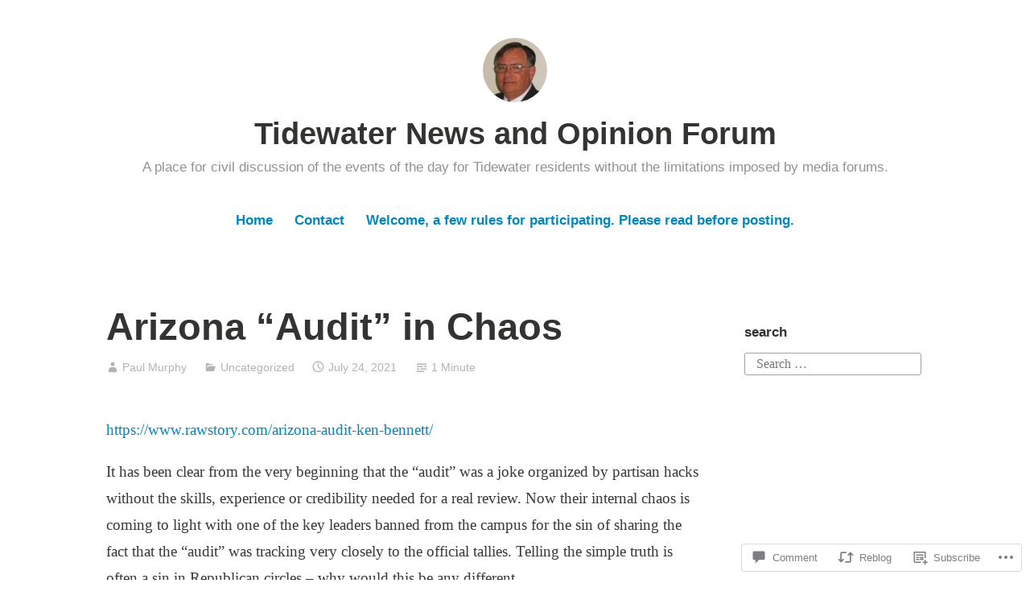

--- FILE ---
content_type: text/html; charset=UTF-8
request_url: https://tidewaterforum.blog/2021/07/24/arizona-audit-in-chaos/?replytocom=42481
body_size: 23161
content:
<!DOCTYPE html>
<html lang="en">
<head>
<meta charset="UTF-8">
<meta name="viewport" content="width=device-width, initial-scale=1">
<link rel="profile" href="http://gmpg.org/xfn/11">

<title>Arizona &#8220;Audit&#8221; in Chaos &#8211; Tidewater News and Opinion Forum</title>
<meta name='robots' content='max-image-preview:large, noindex, follow' />

<!-- Async WordPress.com Remote Login -->
<script id="wpcom_remote_login_js">
var wpcom_remote_login_extra_auth = '';
function wpcom_remote_login_remove_dom_node_id( element_id ) {
	var dom_node = document.getElementById( element_id );
	if ( dom_node ) { dom_node.parentNode.removeChild( dom_node ); }
}
function wpcom_remote_login_remove_dom_node_classes( class_name ) {
	var dom_nodes = document.querySelectorAll( '.' + class_name );
	for ( var i = 0; i < dom_nodes.length; i++ ) {
		dom_nodes[ i ].parentNode.removeChild( dom_nodes[ i ] );
	}
}
function wpcom_remote_login_final_cleanup() {
	wpcom_remote_login_remove_dom_node_classes( "wpcom_remote_login_msg" );
	wpcom_remote_login_remove_dom_node_id( "wpcom_remote_login_key" );
	wpcom_remote_login_remove_dom_node_id( "wpcom_remote_login_validate" );
	wpcom_remote_login_remove_dom_node_id( "wpcom_remote_login_js" );
	wpcom_remote_login_remove_dom_node_id( "wpcom_request_access_iframe" );
	wpcom_remote_login_remove_dom_node_id( "wpcom_request_access_styles" );
}

// Watch for messages back from the remote login
window.addEventListener( "message", function( e ) {
	if ( e.origin === "https://r-login.wordpress.com" ) {
		var data = {};
		try {
			data = JSON.parse( e.data );
		} catch( e ) {
			wpcom_remote_login_final_cleanup();
			return;
		}

		if ( data.msg === 'LOGIN' ) {
			// Clean up the login check iframe
			wpcom_remote_login_remove_dom_node_id( "wpcom_remote_login_key" );

			var id_regex = new RegExp( /^[0-9]+$/ );
			var token_regex = new RegExp( /^.*|.*|.*$/ );
			if (
				token_regex.test( data.token )
				&& id_regex.test( data.wpcomid )
			) {
				// We have everything we need to ask for a login
				var script = document.createElement( "script" );
				script.setAttribute( "id", "wpcom_remote_login_validate" );
				script.src = '/remote-login.php?wpcom_remote_login=validate'
					+ '&wpcomid=' + data.wpcomid
					+ '&token=' + encodeURIComponent( data.token )
					+ '&host=' + window.location.protocol
					+ '//' + window.location.hostname
					+ '&postid=10987'
					+ '&is_singular=1';
				document.body.appendChild( script );
			}

			return;
		}

		// Safari ITP, not logged in, so redirect
		if ( data.msg === 'LOGIN-REDIRECT' ) {
			window.location = 'https://wordpress.com/log-in?redirect_to=' + window.location.href;
			return;
		}

		// Safari ITP, storage access failed, remove the request
		if ( data.msg === 'LOGIN-REMOVE' ) {
			var css_zap = 'html { -webkit-transition: margin-top 1s; transition: margin-top 1s; } /* 9001 */ html { margin-top: 0 !important; } * html body { margin-top: 0 !important; } @media screen and ( max-width: 782px ) { html { margin-top: 0 !important; } * html body { margin-top: 0 !important; } }';
			var style_zap = document.createElement( 'style' );
			style_zap.type = 'text/css';
			style_zap.appendChild( document.createTextNode( css_zap ) );
			document.body.appendChild( style_zap );

			var e = document.getElementById( 'wpcom_request_access_iframe' );
			e.parentNode.removeChild( e );

			document.cookie = 'wordpress_com_login_access=denied; path=/; max-age=31536000';

			return;
		}

		// Safari ITP
		if ( data.msg === 'REQUEST_ACCESS' ) {
			console.log( 'request access: safari' );

			// Check ITP iframe enable/disable knob
			if ( wpcom_remote_login_extra_auth !== 'safari_itp_iframe' ) {
				return;
			}

			// If we are in a "private window" there is no ITP.
			var private_window = false;
			try {
				var opendb = window.openDatabase( null, null, null, null );
			} catch( e ) {
				private_window = true;
			}

			if ( private_window ) {
				console.log( 'private window' );
				return;
			}

			var iframe = document.createElement( 'iframe' );
			iframe.id = 'wpcom_request_access_iframe';
			iframe.setAttribute( 'scrolling', 'no' );
			iframe.setAttribute( 'sandbox', 'allow-storage-access-by-user-activation allow-scripts allow-same-origin allow-top-navigation-by-user-activation' );
			iframe.src = 'https://r-login.wordpress.com/remote-login.php?wpcom_remote_login=request_access&origin=' + encodeURIComponent( data.origin ) + '&wpcomid=' + encodeURIComponent( data.wpcomid );

			var css = 'html { -webkit-transition: margin-top 1s; transition: margin-top 1s; } /* 9001 */ html { margin-top: 46px !important; } * html body { margin-top: 46px !important; } @media screen and ( max-width: 660px ) { html { margin-top: 71px !important; } * html body { margin-top: 71px !important; } #wpcom_request_access_iframe { display: block; height: 71px !important; } } #wpcom_request_access_iframe { border: 0px; height: 46px; position: fixed; top: 0; left: 0; width: 100%; min-width: 100%; z-index: 99999; background: #23282d; } ';

			var style = document.createElement( 'style' );
			style.type = 'text/css';
			style.id = 'wpcom_request_access_styles';
			style.appendChild( document.createTextNode( css ) );
			document.body.appendChild( style );

			document.body.appendChild( iframe );
		}

		if ( data.msg === 'DONE' ) {
			wpcom_remote_login_final_cleanup();
		}
	}
}, false );

// Inject the remote login iframe after the page has had a chance to load
// more critical resources
window.addEventListener( "DOMContentLoaded", function( e ) {
	var iframe = document.createElement( "iframe" );
	iframe.style.display = "none";
	iframe.setAttribute( "scrolling", "no" );
	iframe.setAttribute( "id", "wpcom_remote_login_key" );
	iframe.src = "https://r-login.wordpress.com/remote-login.php"
		+ "?wpcom_remote_login=key"
		+ "&origin=aHR0cHM6Ly90aWRld2F0ZXJmb3J1bS5ibG9n"
		+ "&wpcomid=156329850"
		+ "&time=" + Math.floor( Date.now() / 1000 );
	document.body.appendChild( iframe );
}, false );
</script>
<link rel='dns-prefetch' href='//s0.wp.com' />
<link rel='dns-prefetch' href='//widgets.wp.com' />
<link rel='dns-prefetch' href='//wordpress.com' />
<link rel="alternate" type="application/rss+xml" title="Tidewater News and Opinion Forum &raquo; Feed" href="https://tidewaterforum.blog/feed/" />
<link rel="alternate" type="application/rss+xml" title="Tidewater News and Opinion Forum &raquo; Comments Feed" href="https://tidewaterforum.blog/comments/feed/" />
<link rel="alternate" type="application/rss+xml" title="Tidewater News and Opinion Forum &raquo; Arizona &#8220;Audit&#8221; in&nbsp;Chaos Comments Feed" href="https://tidewaterforum.blog/2021/07/24/arizona-audit-in-chaos/feed/" />
	<script type="text/javascript">
		/* <![CDATA[ */
		function addLoadEvent(func) {
			var oldonload = window.onload;
			if (typeof window.onload != 'function') {
				window.onload = func;
			} else {
				window.onload = function () {
					oldonload();
					func();
				}
			}
		}
		/* ]]> */
	</script>
	<link crossorigin='anonymous' rel='stylesheet' id='all-css-0-1' href='/_static/??-eJxtzEkKgDAQRNELGZs4EDfiWUJsxMzYHby+RARB3BQ8KD6cWZgUGSNDKCL7su2RwCJnbdxjCCnVWYtHggO9ZlxFTsQftYaogf+k3x2+4Vv1voRZqrHvpkHJwV5glDTa&cssminify=yes' type='text/css' media='all' />
<style id='wp-emoji-styles-inline-css'>

	img.wp-smiley, img.emoji {
		display: inline !important;
		border: none !important;
		box-shadow: none !important;
		height: 1em !important;
		width: 1em !important;
		margin: 0 0.07em !important;
		vertical-align: -0.1em !important;
		background: none !important;
		padding: 0 !important;
	}
/*# sourceURL=wp-emoji-styles-inline-css */
</style>
<link crossorigin='anonymous' rel='stylesheet' id='all-css-2-1' href='/wp-content/plugins/gutenberg-core/v22.2.0/build/styles/block-library/style.css?m=1764855221i&cssminify=yes' type='text/css' media='all' />
<style id='wp-block-library-inline-css'>
.has-text-align-justify {
	text-align:justify;
}
.has-text-align-justify{text-align:justify;}

/*# sourceURL=wp-block-library-inline-css */
</style><style id='wp-block-paragraph-inline-css'>
.is-small-text{font-size:.875em}.is-regular-text{font-size:1em}.is-large-text{font-size:2.25em}.is-larger-text{font-size:3em}.has-drop-cap:not(:focus):first-letter{float:left;font-size:8.4em;font-style:normal;font-weight:100;line-height:.68;margin:.05em .1em 0 0;text-transform:uppercase}body.rtl .has-drop-cap:not(:focus):first-letter{float:none;margin-left:.1em}p.has-drop-cap.has-background{overflow:hidden}:root :where(p.has-background){padding:1.25em 2.375em}:where(p.has-text-color:not(.has-link-color)) a{color:inherit}p.has-text-align-left[style*="writing-mode:vertical-lr"],p.has-text-align-right[style*="writing-mode:vertical-rl"]{rotate:180deg}
/*# sourceURL=/wp-content/plugins/gutenberg-core/v22.2.0/build/styles/block-library/paragraph/style.css */
</style>
<style id='global-styles-inline-css'>
:root{--wp--preset--aspect-ratio--square: 1;--wp--preset--aspect-ratio--4-3: 4/3;--wp--preset--aspect-ratio--3-4: 3/4;--wp--preset--aspect-ratio--3-2: 3/2;--wp--preset--aspect-ratio--2-3: 2/3;--wp--preset--aspect-ratio--16-9: 16/9;--wp--preset--aspect-ratio--9-16: 9/16;--wp--preset--color--black: #000000;--wp--preset--color--cyan-bluish-gray: #abb8c3;--wp--preset--color--white: #fff;--wp--preset--color--pale-pink: #f78da7;--wp--preset--color--vivid-red: #cf2e2e;--wp--preset--color--luminous-vivid-orange: #ff6900;--wp--preset--color--luminous-vivid-amber: #fcb900;--wp--preset--color--light-green-cyan: #7bdcb5;--wp--preset--color--vivid-green-cyan: #00d084;--wp--preset--color--pale-cyan-blue: #8ed1fc;--wp--preset--color--vivid-cyan-blue: #0693e3;--wp--preset--color--vivid-purple: #9b51e0;--wp--preset--color--medium-blue: #0087be;--wp--preset--color--bright-blue: #00aadc;--wp--preset--color--dark-gray: #4d4d4b;--wp--preset--color--light-gray: #b3b3b1;--wp--preset--gradient--vivid-cyan-blue-to-vivid-purple: linear-gradient(135deg,rgb(6,147,227) 0%,rgb(155,81,224) 100%);--wp--preset--gradient--light-green-cyan-to-vivid-green-cyan: linear-gradient(135deg,rgb(122,220,180) 0%,rgb(0,208,130) 100%);--wp--preset--gradient--luminous-vivid-amber-to-luminous-vivid-orange: linear-gradient(135deg,rgb(252,185,0) 0%,rgb(255,105,0) 100%);--wp--preset--gradient--luminous-vivid-orange-to-vivid-red: linear-gradient(135deg,rgb(255,105,0) 0%,rgb(207,46,46) 100%);--wp--preset--gradient--very-light-gray-to-cyan-bluish-gray: linear-gradient(135deg,rgb(238,238,238) 0%,rgb(169,184,195) 100%);--wp--preset--gradient--cool-to-warm-spectrum: linear-gradient(135deg,rgb(74,234,220) 0%,rgb(151,120,209) 20%,rgb(207,42,186) 40%,rgb(238,44,130) 60%,rgb(251,105,98) 80%,rgb(254,248,76) 100%);--wp--preset--gradient--blush-light-purple: linear-gradient(135deg,rgb(255,206,236) 0%,rgb(152,150,240) 100%);--wp--preset--gradient--blush-bordeaux: linear-gradient(135deg,rgb(254,205,165) 0%,rgb(254,45,45) 50%,rgb(107,0,62) 100%);--wp--preset--gradient--luminous-dusk: linear-gradient(135deg,rgb(255,203,112) 0%,rgb(199,81,192) 50%,rgb(65,88,208) 100%);--wp--preset--gradient--pale-ocean: linear-gradient(135deg,rgb(255,245,203) 0%,rgb(182,227,212) 50%,rgb(51,167,181) 100%);--wp--preset--gradient--electric-grass: linear-gradient(135deg,rgb(202,248,128) 0%,rgb(113,206,126) 100%);--wp--preset--gradient--midnight: linear-gradient(135deg,rgb(2,3,129) 0%,rgb(40,116,252) 100%);--wp--preset--font-size--small: 13px;--wp--preset--font-size--medium: 20px;--wp--preset--font-size--large: 36px;--wp--preset--font-size--x-large: 42px;--wp--preset--font-family--albert-sans: 'Albert Sans', sans-serif;--wp--preset--font-family--alegreya: Alegreya, serif;--wp--preset--font-family--arvo: Arvo, serif;--wp--preset--font-family--bodoni-moda: 'Bodoni Moda', serif;--wp--preset--font-family--bricolage-grotesque: 'Bricolage Grotesque', sans-serif;--wp--preset--font-family--cabin: Cabin, sans-serif;--wp--preset--font-family--chivo: Chivo, sans-serif;--wp--preset--font-family--commissioner: Commissioner, sans-serif;--wp--preset--font-family--cormorant: Cormorant, serif;--wp--preset--font-family--courier-prime: 'Courier Prime', monospace;--wp--preset--font-family--crimson-pro: 'Crimson Pro', serif;--wp--preset--font-family--dm-mono: 'DM Mono', monospace;--wp--preset--font-family--dm-sans: 'DM Sans', sans-serif;--wp--preset--font-family--dm-serif-display: 'DM Serif Display', serif;--wp--preset--font-family--domine: Domine, serif;--wp--preset--font-family--eb-garamond: 'EB Garamond', serif;--wp--preset--font-family--epilogue: Epilogue, sans-serif;--wp--preset--font-family--fahkwang: Fahkwang, sans-serif;--wp--preset--font-family--figtree: Figtree, sans-serif;--wp--preset--font-family--fira-sans: 'Fira Sans', sans-serif;--wp--preset--font-family--fjalla-one: 'Fjalla One', sans-serif;--wp--preset--font-family--fraunces: Fraunces, serif;--wp--preset--font-family--gabarito: Gabarito, system-ui;--wp--preset--font-family--ibm-plex-mono: 'IBM Plex Mono', monospace;--wp--preset--font-family--ibm-plex-sans: 'IBM Plex Sans', sans-serif;--wp--preset--font-family--ibarra-real-nova: 'Ibarra Real Nova', serif;--wp--preset--font-family--instrument-serif: 'Instrument Serif', serif;--wp--preset--font-family--inter: Inter, sans-serif;--wp--preset--font-family--josefin-sans: 'Josefin Sans', sans-serif;--wp--preset--font-family--jost: Jost, sans-serif;--wp--preset--font-family--libre-baskerville: 'Libre Baskerville', serif;--wp--preset--font-family--libre-franklin: 'Libre Franklin', sans-serif;--wp--preset--font-family--literata: Literata, serif;--wp--preset--font-family--lora: Lora, serif;--wp--preset--font-family--merriweather: Merriweather, serif;--wp--preset--font-family--montserrat: Montserrat, sans-serif;--wp--preset--font-family--newsreader: Newsreader, serif;--wp--preset--font-family--noto-sans-mono: 'Noto Sans Mono', sans-serif;--wp--preset--font-family--nunito: Nunito, sans-serif;--wp--preset--font-family--open-sans: 'Open Sans', sans-serif;--wp--preset--font-family--overpass: Overpass, sans-serif;--wp--preset--font-family--pt-serif: 'PT Serif', serif;--wp--preset--font-family--petrona: Petrona, serif;--wp--preset--font-family--piazzolla: Piazzolla, serif;--wp--preset--font-family--playfair-display: 'Playfair Display', serif;--wp--preset--font-family--plus-jakarta-sans: 'Plus Jakarta Sans', sans-serif;--wp--preset--font-family--poppins: Poppins, sans-serif;--wp--preset--font-family--raleway: Raleway, sans-serif;--wp--preset--font-family--roboto: Roboto, sans-serif;--wp--preset--font-family--roboto-slab: 'Roboto Slab', serif;--wp--preset--font-family--rubik: Rubik, sans-serif;--wp--preset--font-family--rufina: Rufina, serif;--wp--preset--font-family--sora: Sora, sans-serif;--wp--preset--font-family--source-sans-3: 'Source Sans 3', sans-serif;--wp--preset--font-family--source-serif-4: 'Source Serif 4', serif;--wp--preset--font-family--space-mono: 'Space Mono', monospace;--wp--preset--font-family--syne: Syne, sans-serif;--wp--preset--font-family--texturina: Texturina, serif;--wp--preset--font-family--urbanist: Urbanist, sans-serif;--wp--preset--font-family--work-sans: 'Work Sans', sans-serif;--wp--preset--spacing--20: 0.44rem;--wp--preset--spacing--30: 0.67rem;--wp--preset--spacing--40: 1rem;--wp--preset--spacing--50: 1.5rem;--wp--preset--spacing--60: 2.25rem;--wp--preset--spacing--70: 3.38rem;--wp--preset--spacing--80: 5.06rem;--wp--preset--shadow--natural: 6px 6px 9px rgba(0, 0, 0, 0.2);--wp--preset--shadow--deep: 12px 12px 50px rgba(0, 0, 0, 0.4);--wp--preset--shadow--sharp: 6px 6px 0px rgba(0, 0, 0, 0.2);--wp--preset--shadow--outlined: 6px 6px 0px -3px rgb(255, 255, 255), 6px 6px rgb(0, 0, 0);--wp--preset--shadow--crisp: 6px 6px 0px rgb(0, 0, 0);}:where(.is-layout-flex){gap: 0.5em;}:where(.is-layout-grid){gap: 0.5em;}body .is-layout-flex{display: flex;}.is-layout-flex{flex-wrap: wrap;align-items: center;}.is-layout-flex > :is(*, div){margin: 0;}body .is-layout-grid{display: grid;}.is-layout-grid > :is(*, div){margin: 0;}:where(.wp-block-columns.is-layout-flex){gap: 2em;}:where(.wp-block-columns.is-layout-grid){gap: 2em;}:where(.wp-block-post-template.is-layout-flex){gap: 1.25em;}:where(.wp-block-post-template.is-layout-grid){gap: 1.25em;}.has-black-color{color: var(--wp--preset--color--black) !important;}.has-cyan-bluish-gray-color{color: var(--wp--preset--color--cyan-bluish-gray) !important;}.has-white-color{color: var(--wp--preset--color--white) !important;}.has-pale-pink-color{color: var(--wp--preset--color--pale-pink) !important;}.has-vivid-red-color{color: var(--wp--preset--color--vivid-red) !important;}.has-luminous-vivid-orange-color{color: var(--wp--preset--color--luminous-vivid-orange) !important;}.has-luminous-vivid-amber-color{color: var(--wp--preset--color--luminous-vivid-amber) !important;}.has-light-green-cyan-color{color: var(--wp--preset--color--light-green-cyan) !important;}.has-vivid-green-cyan-color{color: var(--wp--preset--color--vivid-green-cyan) !important;}.has-pale-cyan-blue-color{color: var(--wp--preset--color--pale-cyan-blue) !important;}.has-vivid-cyan-blue-color{color: var(--wp--preset--color--vivid-cyan-blue) !important;}.has-vivid-purple-color{color: var(--wp--preset--color--vivid-purple) !important;}.has-black-background-color{background-color: var(--wp--preset--color--black) !important;}.has-cyan-bluish-gray-background-color{background-color: var(--wp--preset--color--cyan-bluish-gray) !important;}.has-white-background-color{background-color: var(--wp--preset--color--white) !important;}.has-pale-pink-background-color{background-color: var(--wp--preset--color--pale-pink) !important;}.has-vivid-red-background-color{background-color: var(--wp--preset--color--vivid-red) !important;}.has-luminous-vivid-orange-background-color{background-color: var(--wp--preset--color--luminous-vivid-orange) !important;}.has-luminous-vivid-amber-background-color{background-color: var(--wp--preset--color--luminous-vivid-amber) !important;}.has-light-green-cyan-background-color{background-color: var(--wp--preset--color--light-green-cyan) !important;}.has-vivid-green-cyan-background-color{background-color: var(--wp--preset--color--vivid-green-cyan) !important;}.has-pale-cyan-blue-background-color{background-color: var(--wp--preset--color--pale-cyan-blue) !important;}.has-vivid-cyan-blue-background-color{background-color: var(--wp--preset--color--vivid-cyan-blue) !important;}.has-vivid-purple-background-color{background-color: var(--wp--preset--color--vivid-purple) !important;}.has-black-border-color{border-color: var(--wp--preset--color--black) !important;}.has-cyan-bluish-gray-border-color{border-color: var(--wp--preset--color--cyan-bluish-gray) !important;}.has-white-border-color{border-color: var(--wp--preset--color--white) !important;}.has-pale-pink-border-color{border-color: var(--wp--preset--color--pale-pink) !important;}.has-vivid-red-border-color{border-color: var(--wp--preset--color--vivid-red) !important;}.has-luminous-vivid-orange-border-color{border-color: var(--wp--preset--color--luminous-vivid-orange) !important;}.has-luminous-vivid-amber-border-color{border-color: var(--wp--preset--color--luminous-vivid-amber) !important;}.has-light-green-cyan-border-color{border-color: var(--wp--preset--color--light-green-cyan) !important;}.has-vivid-green-cyan-border-color{border-color: var(--wp--preset--color--vivid-green-cyan) !important;}.has-pale-cyan-blue-border-color{border-color: var(--wp--preset--color--pale-cyan-blue) !important;}.has-vivid-cyan-blue-border-color{border-color: var(--wp--preset--color--vivid-cyan-blue) !important;}.has-vivid-purple-border-color{border-color: var(--wp--preset--color--vivid-purple) !important;}.has-vivid-cyan-blue-to-vivid-purple-gradient-background{background: var(--wp--preset--gradient--vivid-cyan-blue-to-vivid-purple) !important;}.has-light-green-cyan-to-vivid-green-cyan-gradient-background{background: var(--wp--preset--gradient--light-green-cyan-to-vivid-green-cyan) !important;}.has-luminous-vivid-amber-to-luminous-vivid-orange-gradient-background{background: var(--wp--preset--gradient--luminous-vivid-amber-to-luminous-vivid-orange) !important;}.has-luminous-vivid-orange-to-vivid-red-gradient-background{background: var(--wp--preset--gradient--luminous-vivid-orange-to-vivid-red) !important;}.has-very-light-gray-to-cyan-bluish-gray-gradient-background{background: var(--wp--preset--gradient--very-light-gray-to-cyan-bluish-gray) !important;}.has-cool-to-warm-spectrum-gradient-background{background: var(--wp--preset--gradient--cool-to-warm-spectrum) !important;}.has-blush-light-purple-gradient-background{background: var(--wp--preset--gradient--blush-light-purple) !important;}.has-blush-bordeaux-gradient-background{background: var(--wp--preset--gradient--blush-bordeaux) !important;}.has-luminous-dusk-gradient-background{background: var(--wp--preset--gradient--luminous-dusk) !important;}.has-pale-ocean-gradient-background{background: var(--wp--preset--gradient--pale-ocean) !important;}.has-electric-grass-gradient-background{background: var(--wp--preset--gradient--electric-grass) !important;}.has-midnight-gradient-background{background: var(--wp--preset--gradient--midnight) !important;}.has-small-font-size{font-size: var(--wp--preset--font-size--small) !important;}.has-medium-font-size{font-size: var(--wp--preset--font-size--medium) !important;}.has-large-font-size{font-size: var(--wp--preset--font-size--large) !important;}.has-x-large-font-size{font-size: var(--wp--preset--font-size--x-large) !important;}.has-albert-sans-font-family{font-family: var(--wp--preset--font-family--albert-sans) !important;}.has-alegreya-font-family{font-family: var(--wp--preset--font-family--alegreya) !important;}.has-arvo-font-family{font-family: var(--wp--preset--font-family--arvo) !important;}.has-bodoni-moda-font-family{font-family: var(--wp--preset--font-family--bodoni-moda) !important;}.has-bricolage-grotesque-font-family{font-family: var(--wp--preset--font-family--bricolage-grotesque) !important;}.has-cabin-font-family{font-family: var(--wp--preset--font-family--cabin) !important;}.has-chivo-font-family{font-family: var(--wp--preset--font-family--chivo) !important;}.has-commissioner-font-family{font-family: var(--wp--preset--font-family--commissioner) !important;}.has-cormorant-font-family{font-family: var(--wp--preset--font-family--cormorant) !important;}.has-courier-prime-font-family{font-family: var(--wp--preset--font-family--courier-prime) !important;}.has-crimson-pro-font-family{font-family: var(--wp--preset--font-family--crimson-pro) !important;}.has-dm-mono-font-family{font-family: var(--wp--preset--font-family--dm-mono) !important;}.has-dm-sans-font-family{font-family: var(--wp--preset--font-family--dm-sans) !important;}.has-dm-serif-display-font-family{font-family: var(--wp--preset--font-family--dm-serif-display) !important;}.has-domine-font-family{font-family: var(--wp--preset--font-family--domine) !important;}.has-eb-garamond-font-family{font-family: var(--wp--preset--font-family--eb-garamond) !important;}.has-epilogue-font-family{font-family: var(--wp--preset--font-family--epilogue) !important;}.has-fahkwang-font-family{font-family: var(--wp--preset--font-family--fahkwang) !important;}.has-figtree-font-family{font-family: var(--wp--preset--font-family--figtree) !important;}.has-fira-sans-font-family{font-family: var(--wp--preset--font-family--fira-sans) !important;}.has-fjalla-one-font-family{font-family: var(--wp--preset--font-family--fjalla-one) !important;}.has-fraunces-font-family{font-family: var(--wp--preset--font-family--fraunces) !important;}.has-gabarito-font-family{font-family: var(--wp--preset--font-family--gabarito) !important;}.has-ibm-plex-mono-font-family{font-family: var(--wp--preset--font-family--ibm-plex-mono) !important;}.has-ibm-plex-sans-font-family{font-family: var(--wp--preset--font-family--ibm-plex-sans) !important;}.has-ibarra-real-nova-font-family{font-family: var(--wp--preset--font-family--ibarra-real-nova) !important;}.has-instrument-serif-font-family{font-family: var(--wp--preset--font-family--instrument-serif) !important;}.has-inter-font-family{font-family: var(--wp--preset--font-family--inter) !important;}.has-josefin-sans-font-family{font-family: var(--wp--preset--font-family--josefin-sans) !important;}.has-jost-font-family{font-family: var(--wp--preset--font-family--jost) !important;}.has-libre-baskerville-font-family{font-family: var(--wp--preset--font-family--libre-baskerville) !important;}.has-libre-franklin-font-family{font-family: var(--wp--preset--font-family--libre-franklin) !important;}.has-literata-font-family{font-family: var(--wp--preset--font-family--literata) !important;}.has-lora-font-family{font-family: var(--wp--preset--font-family--lora) !important;}.has-merriweather-font-family{font-family: var(--wp--preset--font-family--merriweather) !important;}.has-montserrat-font-family{font-family: var(--wp--preset--font-family--montserrat) !important;}.has-newsreader-font-family{font-family: var(--wp--preset--font-family--newsreader) !important;}.has-noto-sans-mono-font-family{font-family: var(--wp--preset--font-family--noto-sans-mono) !important;}.has-nunito-font-family{font-family: var(--wp--preset--font-family--nunito) !important;}.has-open-sans-font-family{font-family: var(--wp--preset--font-family--open-sans) !important;}.has-overpass-font-family{font-family: var(--wp--preset--font-family--overpass) !important;}.has-pt-serif-font-family{font-family: var(--wp--preset--font-family--pt-serif) !important;}.has-petrona-font-family{font-family: var(--wp--preset--font-family--petrona) !important;}.has-piazzolla-font-family{font-family: var(--wp--preset--font-family--piazzolla) !important;}.has-playfair-display-font-family{font-family: var(--wp--preset--font-family--playfair-display) !important;}.has-plus-jakarta-sans-font-family{font-family: var(--wp--preset--font-family--plus-jakarta-sans) !important;}.has-poppins-font-family{font-family: var(--wp--preset--font-family--poppins) !important;}.has-raleway-font-family{font-family: var(--wp--preset--font-family--raleway) !important;}.has-roboto-font-family{font-family: var(--wp--preset--font-family--roboto) !important;}.has-roboto-slab-font-family{font-family: var(--wp--preset--font-family--roboto-slab) !important;}.has-rubik-font-family{font-family: var(--wp--preset--font-family--rubik) !important;}.has-rufina-font-family{font-family: var(--wp--preset--font-family--rufina) !important;}.has-sora-font-family{font-family: var(--wp--preset--font-family--sora) !important;}.has-source-sans-3-font-family{font-family: var(--wp--preset--font-family--source-sans-3) !important;}.has-source-serif-4-font-family{font-family: var(--wp--preset--font-family--source-serif-4) !important;}.has-space-mono-font-family{font-family: var(--wp--preset--font-family--space-mono) !important;}.has-syne-font-family{font-family: var(--wp--preset--font-family--syne) !important;}.has-texturina-font-family{font-family: var(--wp--preset--font-family--texturina) !important;}.has-urbanist-font-family{font-family: var(--wp--preset--font-family--urbanist) !important;}.has-work-sans-font-family{font-family: var(--wp--preset--font-family--work-sans) !important;}
/*# sourceURL=global-styles-inline-css */
</style>

<style id='classic-theme-styles-inline-css'>
/*! This file is auto-generated */
.wp-block-button__link{color:#fff;background-color:#32373c;border-radius:9999px;box-shadow:none;text-decoration:none;padding:calc(.667em + 2px) calc(1.333em + 2px);font-size:1.125em}.wp-block-file__button{background:#32373c;color:#fff;text-decoration:none}
/*# sourceURL=/wp-includes/css/classic-themes.min.css */
</style>
<link crossorigin='anonymous' rel='stylesheet' id='all-css-4-1' href='/_static/??-eJx9jl0KAjEMhC9kNrsi6ot4FGm7QatNW5p0xdvbRfxBwZdAZuabBK8ZXIpKUTGHevRR0CUbkrsILrth2w0gnnMgKDR1Kxy96CsBordAnRNZ4EcRV3h3FWo6Z6Nzgmn0hgJxi/3DrrkxYG0uJAJtsq8Memqg/OPOpNm4CzTpUfEwkFOKT/MwURxTQVM1sVH17gdDKQ5t9WHEiYptp5s4/yzf+/zMnnfDZt33y83Qb893kB9+HA==&cssminify=yes' type='text/css' media='all' />
<link rel='stylesheet' id='verbum-gutenberg-css-css' href='https://widgets.wp.com/verbum-block-editor/block-editor.css?ver=1738686361' media='all' />
<link crossorigin='anonymous' rel='stylesheet' id='all-css-6-1' href='/_static/??-eJydUMsOgjAQ/CHrBsTgxfgpBupaFvpKW0L8excwapRw4NLMTDM7uwODF9LZhDaB6YXXvSIbQTpjWBKaOmQWf5Q9KzsgsC4Ru+MbzB/LM1tMvpLdi4NxzsKVrASFFsM8ZxH+DU0NGl7L9zWQvaFHfng15ppig0HkENND4xbjeGutnew2xY7nTNFi8NzYWh0BOUYxVFPmh66ZFDrBy1WJuLxvIu66ojBaL+aclcdDfirKrGifUhW0Ow==&cssminify=yes' type='text/css' media='all' />
<link crossorigin='anonymous' rel='stylesheet' id='print-css-7-1' href='/wp-content/mu-plugins/global-print/global-print.css?m=1465851035i&cssminify=yes' type='text/css' media='print' />
<style id='jetpack-global-styles-frontend-style-inline-css'>
:root { --font-headings: unset; --font-base: unset; --font-headings-default: -apple-system,BlinkMacSystemFont,"Segoe UI",Roboto,Oxygen-Sans,Ubuntu,Cantarell,"Helvetica Neue",sans-serif; --font-base-default: -apple-system,BlinkMacSystemFont,"Segoe UI",Roboto,Oxygen-Sans,Ubuntu,Cantarell,"Helvetica Neue",sans-serif;}
/*# sourceURL=jetpack-global-styles-frontend-style-inline-css */
</style>
<link crossorigin='anonymous' rel='stylesheet' id='all-css-10-1' href='/_static/??-eJyNjcEKwjAQRH/IuFRT6kX8FNkmS5K6yQY3Qfx7bfEiXrwM82B4A49qnJRGpUHupnIPqSgs1Cq624chi6zhO5OCRryTR++fW00l7J3qDv43XVNxoOISsmEJol/wY2uR8vs3WggsM/I6uOTzMI3Hw8lOg11eUT1JKA==&cssminify=yes' type='text/css' media='all' />
<script type="text/javascript" id="jetpack_related-posts-js-extra">
/* <![CDATA[ */
var related_posts_js_options = {"post_heading":"h4"};
//# sourceURL=jetpack_related-posts-js-extra
/* ]]> */
</script>
<script type="text/javascript" id="wpcom-actionbar-placeholder-js-extra">
/* <![CDATA[ */
var actionbardata = {"siteID":"156329850","postID":"10987","siteURL":"https://tidewaterforum.blog","xhrURL":"https://tidewaterforum.blog/wp-admin/admin-ajax.php","nonce":"17d2d3b396","isLoggedIn":"","statusMessage":"","subsEmailDefault":"instantly","proxyScriptUrl":"https://s0.wp.com/wp-content/js/wpcom-proxy-request.js?m=1513050504i&amp;ver=20211021","shortlink":"https://wp.me/pazWxc-2Rd","i18n":{"followedText":"New posts from this site will now appear in your \u003Ca href=\"https://wordpress.com/reader\"\u003EReader\u003C/a\u003E","foldBar":"Collapse this bar","unfoldBar":"Expand this bar","shortLinkCopied":"Shortlink copied to clipboard."}};
//# sourceURL=wpcom-actionbar-placeholder-js-extra
/* ]]> */
</script>
<script type="text/javascript" id="jetpack-mu-wpcom-settings-js-before">
/* <![CDATA[ */
var JETPACK_MU_WPCOM_SETTINGS = {"assetsUrl":"https://s0.wp.com/wp-content/mu-plugins/jetpack-mu-wpcom-plugin/moon/jetpack_vendor/automattic/jetpack-mu-wpcom/src/build/"};
//# sourceURL=jetpack-mu-wpcom-settings-js-before
/* ]]> */
</script>
<script crossorigin='anonymous' type='text/javascript'  src='/_static/??/wp-content/mu-plugins/jetpack-plugin/moon/_inc/build/related-posts/related-posts.min.js,/wp-content/js/rlt-proxy.js?m=1755006225j'></script>
<script type="text/javascript" id="rlt-proxy-js-after">
/* <![CDATA[ */
	rltInitialize( {"token":null,"iframeOrigins":["https:\/\/widgets.wp.com"]} );
//# sourceURL=rlt-proxy-js-after
/* ]]> */
</script>
<link rel="EditURI" type="application/rsd+xml" title="RSD" href="https://tidewaterforum.wordpress.com/xmlrpc.php?rsd" />
<meta name="generator" content="WordPress.com" />
<link rel="canonical" href="https://tidewaterforum.blog/2021/07/24/arizona-audit-in-chaos/" />
<link rel='shortlink' href='https://wp.me/pazWxc-2Rd' />
<link rel="alternate" type="application/json+oembed" href="https://public-api.wordpress.com/oembed/?format=json&amp;url=https%3A%2F%2Ftidewaterforum.blog%2F2021%2F07%2F24%2Farizona-audit-in-chaos%2F&amp;for=wpcom-auto-discovery" /><link rel="alternate" type="application/xml+oembed" href="https://public-api.wordpress.com/oembed/?format=xml&amp;url=https%3A%2F%2Ftidewaterforum.blog%2F2021%2F07%2F24%2Farizona-audit-in-chaos%2F&amp;for=wpcom-auto-discovery" />
<!-- Jetpack Open Graph Tags -->
<meta property="og:type" content="article" />
<meta property="og:title" content="Arizona &#8220;Audit&#8221; in Chaos" />
<meta property="og:url" content="https://tidewaterforum.blog/2021/07/24/arizona-audit-in-chaos/" />
<meta property="og:description" content="It has been clear from the very beginning that the &#8220;audit&#8221; was a joke organized by partisan hacks without the skills, experience or credibility needed for a real review. Now their inter…" />
<meta property="article:published_time" content="2021-07-24T21:56:48+00:00" />
<meta property="article:modified_time" content="2021-07-24T21:56:48+00:00" />
<meta property="og:site_name" content="Tidewater News and Opinion Forum" />
<meta property="og:image" content="https://tidewaterforum.blog/wp-content/uploads/2019/01/cropped-dsc00123.jpg?w=200" />
<meta property="og:image:width" content="200" />
<meta property="og:image:height" content="200" />
<meta property="og:image:alt" content="" />
<meta property="og:locale" content="en_US" />
<meta property="article:publisher" content="https://www.facebook.com/WordPresscom" />
<meta name="twitter:text:title" content="Arizona &#8220;Audit&#8221; in&nbsp;Chaos" />
<meta name="twitter:image" content="https://tidewaterforum.blog/wp-content/uploads/2019/01/cropped-dsc00123.jpg?w=240" />
<meta name="twitter:card" content="summary" />

<!-- End Jetpack Open Graph Tags -->
<link rel="search" type="application/opensearchdescription+xml" href="https://tidewaterforum.blog/osd.xml" title="Tidewater News and Opinion Forum" />
<link rel="search" type="application/opensearchdescription+xml" href="https://s1.wp.com/opensearch.xml" title="WordPress.com" />
<link rel="pingback" href="https://tidewaterforum.blog/xmlrpc.php"><meta name="description" content="https://www.rawstory.com/arizona-audit-ken-bennett/ It has been clear from the very beginning that the &quot;audit&quot; was a joke organized by partisan hacks without the skills, experience or credibility needed for a real review. Now their internal chaos is coming to light with one of the key leaders banned from the campus for the sin of sharing the fact&hellip;" />
<link rel="icon" href="https://tidewaterforum.blog/wp-content/uploads/2019/01/cropped-dsc00123.jpg?w=32" sizes="32x32" />
<link rel="icon" href="https://tidewaterforum.blog/wp-content/uploads/2019/01/cropped-dsc00123.jpg?w=192" sizes="192x192" />
<link rel="apple-touch-icon" href="https://tidewaterforum.blog/wp-content/uploads/2019/01/cropped-dsc00123.jpg?w=180" />
<meta name="msapplication-TileImage" content="https://tidewaterforum.blog/wp-content/uploads/2019/01/cropped-dsc00123.jpg?w=270" />
</head>

<body class="wp-singular post-template-default single single-post postid-10987 single-format-standard wp-embed-responsive wp-theme-pubindependent-publisher-2 customizer-styles-applied group-blog has-sidebar jetpack-reblog-enabled">

<div id="page" class="hfeed site">
	<a class="skip-link screen-reader-text" href="#content">Skip to content</a>

	<div id="hero-header" class="site-hero-section">
		<header id="masthead" class="site-header" role="banner">
			<div class="inner">
				<div class="site-branding">
					
											<a class="site-logo-link" href="https://tidewaterforum.blog/">
							<img referrerpolicy="no-referrer" alt='Unknown&#039;s avatar' src='https://1.gravatar.com/avatar/4dd0cb1ccacbb59bfa4764c883bd6ca87d6f1de299d7279a67a08d38571bdea1?s=80&#038;d=identicon&#038;r=G' srcset='https://1.gravatar.com/avatar/4dd0cb1ccacbb59bfa4764c883bd6ca87d6f1de299d7279a67a08d38571bdea1?s=80&#038;d=identicon&#038;r=G 1x, https://1.gravatar.com/avatar/4dd0cb1ccacbb59bfa4764c883bd6ca87d6f1de299d7279a67a08d38571bdea1?s=120&#038;d=identicon&#038;r=G 1.5x, https://1.gravatar.com/avatar/4dd0cb1ccacbb59bfa4764c883bd6ca87d6f1de299d7279a67a08d38571bdea1?s=160&#038;d=identicon&#038;r=G 2x, https://1.gravatar.com/avatar/4dd0cb1ccacbb59bfa4764c883bd6ca87d6f1de299d7279a67a08d38571bdea1?s=240&#038;d=identicon&#038;r=G 3x, https://1.gravatar.com/avatar/4dd0cb1ccacbb59bfa4764c883bd6ca87d6f1de299d7279a67a08d38571bdea1?s=320&#038;d=identicon&#038;r=G 4x' class='avatar avatar-80 site-logo-image' height='80' width='80' loading='eager' decoding='async' />						</a><!-- .site-logo-link -->
													<p class="site-title"><a href="https://tidewaterforum.blog/" rel="home">Tidewater News and Opinion Forum</a></p>
													<p class="site-description">A place for civil discussion of the events of the day for Tidewater residents without the limitations imposed by media forums.</p>
									</div><!-- .site-branding -->

				
									<button class="menu-toggle" aria-controls="primary-menu" aria-expanded="false" id="primary-menu-button">
						Menu					</button><!-- .menu-toggle -->
				
			</div><!-- .inner -->
		</header><!-- #masthead -->
	</div>

				<nav id="site-navigation" class="main-navigation" role="navigation">
			<div class="menu-primary-container"><ul id="primary-menu" class="menu"><li id="menu-item-6" class="menu-item menu-item-type-custom menu-item-object-custom menu-item-6"><a href="/">Home</a></li>
<li id="menu-item-7" class="menu-item menu-item-type-post_type menu-item-object-page menu-item-7"><a href="https://tidewaterforum.blog/contact/">Contact</a></li>
<li id="menu-item-20" class="menu-item menu-item-type-post_type menu-item-object-page menu-item-20"><a href="https://tidewaterforum.blog/welcome-a-few-rules-for-participating/">Welcome, a few rules for participating. Please read before posting.</a></li>
</ul></div>		</nav><!-- .main-navigation -->
	
	
	
	<div id="content-wrapper" class="content-wrapper">
		<div id="content" class="site-content">

	<div id="primary" class="content-area">
		<main id="main" class="site-main" role="main">

		
			
<article id="post-10987" class="post-10987 post type-post status-publish format-standard hentry category-uncategorized">
			<header class="entry-header">
			<h1 class="entry-title">Arizona &#8220;Audit&#8221; in&nbsp;Chaos</h1>		</header><!-- .entry-header -->		<div class="entry-meta">
			<span class="byline">
				<a href="https://tidewaterforum.blog/author/paulmmurphy66/" title="Posts by Paul Murphy" rel="author">Paul Murphy</a>			</span>
							<span class="cat-links">
					<a href="https://tidewaterforum.blog/category/uncategorized/" rel="category tag">Uncategorized</a>				</span><!-- .cat-links -->
			
			
			<span class="published-on">
				<time class="entry-date published updated" datetime="2021-07-24T17:56:48-04:00">July 24, 2021</time>			</span>

			<span class="word-count">1 Minute</span>		</div><!-- .entry-meta -->
	
	<div class="entry-content">
		
<p><a href="https://www.rawstory.com/arizona-audit-ken-bennett/" rel="nofollow">https://www.rawstory.com/arizona-audit-ken-bennett/</a></p>



<p>It has been clear from the very beginning that the &#8220;audit&#8221; was a joke organized by partisan hacks without the skills, experience or credibility needed for a real review.  Now their internal chaos is coming to light with one of the key leaders banned from the campus for the sin of sharing the fact that the &#8220;audit&#8221; was tracking very closely to the official tallies.  Telling the simple truth is often a sin in Republican circles &#8211; why would this be any different.</p>
<div id="jp-post-flair" class="sharedaddy sd-like-enabled sd-sharing-enabled"><div class="sharedaddy sd-sharing-enabled"><div class="robots-nocontent sd-block sd-social sd-social-icon-text sd-sharing"><h3 class="sd-title">Share this:</h3><div class="sd-content"><ul><li class="share-twitter"><a rel="nofollow noopener noreferrer"
				data-shared="sharing-twitter-10987"
				class="share-twitter sd-button share-icon"
				href="https://tidewaterforum.blog/2021/07/24/arizona-audit-in-chaos/?share=twitter"
				target="_blank"
				aria-labelledby="sharing-twitter-10987"
				>
				<span id="sharing-twitter-10987" hidden>Click to share on X (Opens in new window)</span>
				<span>X</span>
			</a></li><li class="share-facebook"><a rel="nofollow noopener noreferrer"
				data-shared="sharing-facebook-10987"
				class="share-facebook sd-button share-icon"
				href="https://tidewaterforum.blog/2021/07/24/arizona-audit-in-chaos/?share=facebook"
				target="_blank"
				aria-labelledby="sharing-facebook-10987"
				>
				<span id="sharing-facebook-10987" hidden>Click to share on Facebook (Opens in new window)</span>
				<span>Facebook</span>
			</a></li><li class="share-end"></li></ul></div></div></div><div class='sharedaddy sd-block sd-like jetpack-likes-widget-wrapper jetpack-likes-widget-unloaded' id='like-post-wrapper-156329850-10987-695e04e303af9' data-src='//widgets.wp.com/likes/index.html?ver=20260107#blog_id=156329850&amp;post_id=10987&amp;origin=tidewaterforum.wordpress.com&amp;obj_id=156329850-10987-695e04e303af9&amp;domain=tidewaterforum.blog' data-name='like-post-frame-156329850-10987-695e04e303af9' data-title='Like or Reblog'><div class='likes-widget-placeholder post-likes-widget-placeholder' style='height: 55px;'><span class='button'><span>Like</span></span> <span class='loading'>Loading...</span></div><span class='sd-text-color'></span><a class='sd-link-color'></a></div>
<div id='jp-relatedposts' class='jp-relatedposts' >
	<h3 class="jp-relatedposts-headline"><em>Related</em></h3>
</div></div>	</div><!-- .entry-content -->

	<div class="entry-footer">
			</div><!-- .entry-footer -->

	<div class="entry-author-wrapper">
				<div class="entry-author author-avatar-show">
						<div class="author-avatar">
				<img referrerpolicy="no-referrer" alt='Unknown&#039;s avatar' src='https://2.gravatar.com/avatar/864ac504a14bbd85480f3871c65d4047011e9042295df0eb4e3654303bbf086d?s=80&#038;d=identicon&#038;r=G' srcset='https://2.gravatar.com/avatar/864ac504a14bbd85480f3871c65d4047011e9042295df0eb4e3654303bbf086d?s=80&#038;d=identicon&#038;r=G 1x, https://2.gravatar.com/avatar/864ac504a14bbd85480f3871c65d4047011e9042295df0eb4e3654303bbf086d?s=120&#038;d=identicon&#038;r=G 1.5x, https://2.gravatar.com/avatar/864ac504a14bbd85480f3871c65d4047011e9042295df0eb4e3654303bbf086d?s=160&#038;d=identicon&#038;r=G 2x, https://2.gravatar.com/avatar/864ac504a14bbd85480f3871c65d4047011e9042295df0eb4e3654303bbf086d?s=240&#038;d=identicon&#038;r=G 3x, https://2.gravatar.com/avatar/864ac504a14bbd85480f3871c65d4047011e9042295df0eb4e3654303bbf086d?s=320&#038;d=identicon&#038;r=G 4x' class='avatar avatar-80' height='80' width='80' loading='lazy' decoding='async' />			</div><!-- .author-avatar -->
			
			<div class="author-heading">
				<h2 class="author-title">
					Published by <span class="author-name">Paul Murphy</span>				</h2>
			</div><!-- .author-heading -->

			<p class="author-bio">
								<a class="author-link" href="https://tidewaterforum.blog/author/paulmmurphy66/" rel="author">
					View all posts by Paul Murphy				</a>
			</p><!-- .author-bio -->
		</div><!-- .entry-auhtor -->
				<div class="site-posted-on">
			<strong>Published</strong>
			<time class="entry-date published updated" datetime="2021-07-24T17:56:48-04:00">July 24, 2021</time>		</div><!-- .site-posted-on -->
	</div>
</article><!-- #post-## -->

			
	<nav class="navigation post-navigation" aria-label="Posts">
		<h2 class="screen-reader-text">Post navigation</h2>
		<div class="nav-links"><div class="nav-previous"><a href="https://tidewaterforum.blog/2021/07/23/pandemic-of-unvaccinated-rages-with-deltas-spread-cases-up-in-all-50-states/" rel="prev"><span class="meta-nav screen-reader-text">Previous Post</span> Pandemic of unvaccinated rages with delta’s spread; cases up in all 50&nbsp;states</a></div><div class="nav-next"><a href="https://tidewaterforum.blog/2021/07/25/the-unparalleled-us-olympian-youve-never-heard-of/" rel="next"><span class="meta-nav screen-reader-text">Next Post</span> The Unparalleled US Olympian You&#8217;ve never heard&nbsp;of.</a></div></div>
	</nav>
			
<div id="comments" class="comments-area">

	
			<h2 class="comments-title">
			11 thoughts on &ldquo;<span>Arizona &#8220;Audit&#8221; in&nbsp;Chaos</span>&rdquo;		</h2><!-- .comments-title -->

		
		<ol class="comment-list">
					<li id="comment-42480" class="comment byuser comment-author-lenrothman even thread-even depth-1 parent">
			<article id="div-comment-42480" class="comment-body">
				<footer class="comment-meta">
					<div class="comment-author vcard">
						<img referrerpolicy="no-referrer" alt='lenrothman&#039;s avatar' src='https://0.gravatar.com/avatar/90f52e2ebf5c4413c835100a77cb66f06ac6bc866cfc458a639d402bd15a57cc?s=48&#038;d=identicon&#038;r=G' srcset='https://0.gravatar.com/avatar/90f52e2ebf5c4413c835100a77cb66f06ac6bc866cfc458a639d402bd15a57cc?s=48&#038;d=identicon&#038;r=G 1x, https://0.gravatar.com/avatar/90f52e2ebf5c4413c835100a77cb66f06ac6bc866cfc458a639d402bd15a57cc?s=72&#038;d=identicon&#038;r=G 1.5x, https://0.gravatar.com/avatar/90f52e2ebf5c4413c835100a77cb66f06ac6bc866cfc458a639d402bd15a57cc?s=96&#038;d=identicon&#038;r=G 2x, https://0.gravatar.com/avatar/90f52e2ebf5c4413c835100a77cb66f06ac6bc866cfc458a639d402bd15a57cc?s=144&#038;d=identicon&#038;r=G 3x, https://0.gravatar.com/avatar/90f52e2ebf5c4413c835100a77cb66f06ac6bc866cfc458a639d402bd15a57cc?s=192&#038;d=identicon&#038;r=G 4x' class='avatar avatar-48' height='48' width='48' loading='lazy' decoding='async' />						<b class="fn">lenrothman</b> <span class="says">says:</span>					</div><!-- .comment-author -->

					<div class="comment-metadata">
						<a href="https://tidewaterforum.blog/2021/07/24/arizona-audit-in-chaos/#comment-42480"><time datetime="2021-07-24T18:26:38-04:00">July 24, 2021 at 6:26 pm</time></a>					</div><!-- .comment-metadata -->

									</footer><!-- .comment-meta -->

				<div class="comment-content">
					<p>At least now there is a possibility that the count may end with a whimper rather than a bang. State Senator Fann may have some explaining to do as to where she got her information about thousands of suspicious ballots.</p>
<p>Of course now without an honest observer…</p>
<p>PS: what fly by night airline did those ballots from China come in on. Maybe Fann could tell us.</p>
<p id="comment-like-42480" data-liked=comment-not-liked class="comment-likes comment-not-liked"><a href="https://tidewaterforum.blog/2021/07/24/arizona-audit-in-chaos/?like_comment=42480&#038;_wpnonce=501b24ebf2" class="comment-like-link needs-login" rel="nofollow" data-blog="156329850"><span>Like</span></a><span id="comment-like-count-42480" class="comment-like-feedback">Liked by <a href="#" class="view-likers" data-like-count="3">3 people</a></span></p>
				</div><!-- .comment-content -->

				<div class="reply"><a rel="nofollow" class="comment-reply-link" href="https://tidewaterforum.blog/2021/07/24/arizona-audit-in-chaos/?replytocom=42480#respond" data-commentid="42480" data-postid="10987" data-belowelement="div-comment-42480" data-respondelement="respond" data-replyto="Reply to lenrothman" aria-label="Reply to lenrothman">Reply</a></div>			</article><!-- .comment-body -->
		<ol class="children">
		<li id="comment-42486" class="comment byuser comment-author-wdtabordds odd alt depth-2 parent">
			<article id="div-comment-42486" class="comment-body">
				<footer class="comment-meta">
					<div class="comment-author vcard">
						<img referrerpolicy="no-referrer" alt='Don Tabor&#039;s avatar' src='https://1.gravatar.com/avatar/4dd0cb1ccacbb59bfa4764c883bd6ca87d6f1de299d7279a67a08d38571bdea1?s=48&#038;d=identicon&#038;r=G' srcset='https://1.gravatar.com/avatar/4dd0cb1ccacbb59bfa4764c883bd6ca87d6f1de299d7279a67a08d38571bdea1?s=48&#038;d=identicon&#038;r=G 1x, https://1.gravatar.com/avatar/4dd0cb1ccacbb59bfa4764c883bd6ca87d6f1de299d7279a67a08d38571bdea1?s=72&#038;d=identicon&#038;r=G 1.5x, https://1.gravatar.com/avatar/4dd0cb1ccacbb59bfa4764c883bd6ca87d6f1de299d7279a67a08d38571bdea1?s=96&#038;d=identicon&#038;r=G 2x, https://1.gravatar.com/avatar/4dd0cb1ccacbb59bfa4764c883bd6ca87d6f1de299d7279a67a08d38571bdea1?s=144&#038;d=identicon&#038;r=G 3x, https://1.gravatar.com/avatar/4dd0cb1ccacbb59bfa4764c883bd6ca87d6f1de299d7279a67a08d38571bdea1?s=192&#038;d=identicon&#038;r=G 4x' class='avatar avatar-48' height='48' width='48' loading='lazy' decoding='async' />						<b class="fn"><a href="http://tidewaterliberty.com" class="url" rel="ugc external nofollow">Don Tabor</a></b> <span class="says">says:</span>					</div><!-- .comment-author -->

					<div class="comment-metadata">
						<a href="https://tidewaterforum.blog/2021/07/24/arizona-audit-in-chaos/#comment-42486"><time datetime="2021-07-24T19:04:33-04:00">July 24, 2021 at 7:04 pm</time></a>					</div><!-- .comment-metadata -->

									</footer><!-- .comment-meta -->

				<div class="comment-content">
					<p>Again, you are speculating based on your partisanship.</p>
<p>Wait for the report.</p>
<p id="comment-like-42486" data-liked=comment-not-liked class="comment-likes comment-not-liked"><a href="https://tidewaterforum.blog/2021/07/24/arizona-audit-in-chaos/?like_comment=42486&#038;_wpnonce=3174eca1e1" class="comment-like-link needs-login" rel="nofollow" data-blog="156329850"><span>Like</span></a><span id="comment-like-count-42486" class="comment-like-feedback">Like</span></p>
				</div><!-- .comment-content -->

				<div class="reply"><a rel="nofollow" class="comment-reply-link" href="https://tidewaterforum.blog/2021/07/24/arizona-audit-in-chaos/?replytocom=42486#respond" data-commentid="42486" data-postid="10987" data-belowelement="div-comment-42486" data-respondelement="respond" data-replyto="Reply to Don Tabor" aria-label="Reply to Don Tabor">Reply</a></div>			</article><!-- .comment-body -->
		<ol class="children">
		<li id="comment-42501" class="comment byuser comment-author-lenrothman even depth-3">
			<article id="div-comment-42501" class="comment-body">
				<footer class="comment-meta">
					<div class="comment-author vcard">
						<img referrerpolicy="no-referrer" alt='lenrothman&#039;s avatar' src='https://0.gravatar.com/avatar/90f52e2ebf5c4413c835100a77cb66f06ac6bc866cfc458a639d402bd15a57cc?s=48&#038;d=identicon&#038;r=G' srcset='https://0.gravatar.com/avatar/90f52e2ebf5c4413c835100a77cb66f06ac6bc866cfc458a639d402bd15a57cc?s=48&#038;d=identicon&#038;r=G 1x, https://0.gravatar.com/avatar/90f52e2ebf5c4413c835100a77cb66f06ac6bc866cfc458a639d402bd15a57cc?s=72&#038;d=identicon&#038;r=G 1.5x, https://0.gravatar.com/avatar/90f52e2ebf5c4413c835100a77cb66f06ac6bc866cfc458a639d402bd15a57cc?s=96&#038;d=identicon&#038;r=G 2x, https://0.gravatar.com/avatar/90f52e2ebf5c4413c835100a77cb66f06ac6bc866cfc458a639d402bd15a57cc?s=144&#038;d=identicon&#038;r=G 3x, https://0.gravatar.com/avatar/90f52e2ebf5c4413c835100a77cb66f06ac6bc866cfc458a639d402bd15a57cc?s=192&#038;d=identicon&#038;r=G 4x' class='avatar avatar-48' height='48' width='48' loading='lazy' decoding='async' />						<b class="fn">lenrothman</b> <span class="says">says:</span>					</div><!-- .comment-author -->

					<div class="comment-metadata">
						<a href="https://tidewaterforum.blog/2021/07/24/arizona-audit-in-chaos/#comment-42501"><time datetime="2021-07-25T08:10:56-04:00">July 25, 2021 at 8:10 am</time></a>					</div><!-- .comment-metadata -->

									</footer><!-- .comment-meta -->

				<div class="comment-content">
					<p>Wait for the report?</p>
<p>Fann and Trump have been spewing “data” from day one from this “audit”. Now that it is becoming apparent there was no fraud, that leak is unauthorized.</p>
<p>Egad, Republicans are a desperate lot, eh?</p>
<p id="comment-like-42501" data-liked=comment-not-liked class="comment-likes comment-not-liked"><a href="https://tidewaterforum.blog/2021/07/24/arizona-audit-in-chaos/?like_comment=42501&#038;_wpnonce=55e8b7f46d" class="comment-like-link needs-login" rel="nofollow" data-blog="156329850"><span>Like</span></a><span id="comment-like-count-42501" class="comment-like-feedback">Liked by <a href="#" class="view-likers" data-like-count="3">3 people</a></span></p>
				</div><!-- .comment-content -->

				<div class="reply"><a rel="nofollow" class="comment-reply-link" href="https://tidewaterforum.blog/2021/07/24/arizona-audit-in-chaos/?replytocom=42501#respond" data-commentid="42501" data-postid="10987" data-belowelement="div-comment-42501" data-respondelement="respond" data-replyto="Reply to lenrothman" aria-label="Reply to lenrothman">Reply</a></div>			</article><!-- .comment-body -->
		</li><!-- #comment-## -->
</ol><!-- .children -->
</li><!-- #comment-## -->
</ol><!-- .children -->
</li><!-- #comment-## -->
		<li id="comment-42481" class="comment byuser comment-author-wdtabordds odd alt thread-odd thread-alt depth-1 parent">
			<article id="div-comment-42481" class="comment-body">
				<footer class="comment-meta">
					<div class="comment-author vcard">
						<img referrerpolicy="no-referrer" alt='Don Tabor&#039;s avatar' src='https://1.gravatar.com/avatar/4dd0cb1ccacbb59bfa4764c883bd6ca87d6f1de299d7279a67a08d38571bdea1?s=48&#038;d=identicon&#038;r=G' srcset='https://1.gravatar.com/avatar/4dd0cb1ccacbb59bfa4764c883bd6ca87d6f1de299d7279a67a08d38571bdea1?s=48&#038;d=identicon&#038;r=G 1x, https://1.gravatar.com/avatar/4dd0cb1ccacbb59bfa4764c883bd6ca87d6f1de299d7279a67a08d38571bdea1?s=72&#038;d=identicon&#038;r=G 1.5x, https://1.gravatar.com/avatar/4dd0cb1ccacbb59bfa4764c883bd6ca87d6f1de299d7279a67a08d38571bdea1?s=96&#038;d=identicon&#038;r=G 2x, https://1.gravatar.com/avatar/4dd0cb1ccacbb59bfa4764c883bd6ca87d6f1de299d7279a67a08d38571bdea1?s=144&#038;d=identicon&#038;r=G 3x, https://1.gravatar.com/avatar/4dd0cb1ccacbb59bfa4764c883bd6ca87d6f1de299d7279a67a08d38571bdea1?s=192&#038;d=identicon&#038;r=G 4x' class='avatar avatar-48' height='48' width='48' loading='lazy' decoding='async' />						<b class="fn"><a href="http://tidewaterliberty.com" class="url" rel="ugc external nofollow">Don Tabor</a></b> <span class="says">says:</span>					</div><!-- .comment-author -->

					<div class="comment-metadata">
						<a href="https://tidewaterforum.blog/2021/07/24/arizona-audit-in-chaos/#comment-42481"><time datetime="2021-07-24T18:30:47-04:00">July 24, 2021 at 6:30 pm</time></a>					</div><!-- .comment-metadata -->

									</footer><!-- .comment-meta -->

				<div class="comment-content">
					<p>Of course Bennett was banned. He was leaking partial data prior to the release of the report.</p>
<p>The report will be out soon, if it confirms the original count, I will accept, but will you accept it if it does not?</p>
<p id="comment-like-42481" data-liked=comment-not-liked class="comment-likes comment-not-liked"><a href="https://tidewaterforum.blog/2021/07/24/arizona-audit-in-chaos/?like_comment=42481&#038;_wpnonce=a8e87cbdc0" class="comment-like-link needs-login" rel="nofollow" data-blog="156329850"><span>Like</span></a><span id="comment-like-count-42481" class="comment-like-feedback">Like</span></p>
				</div><!-- .comment-content -->

				<div class="reply"><a rel="nofollow" class="comment-reply-link" href="https://tidewaterforum.blog/2021/07/24/arizona-audit-in-chaos/?replytocom=42481#respond" data-commentid="42481" data-postid="10987" data-belowelement="div-comment-42481" data-respondelement="respond" data-replyto="Reply to Don Tabor" aria-label="Reply to Don Tabor">Reply</a></div>			</article><!-- .comment-body -->
		<ol class="children">
		<li id="comment-42490" class="comment byuser comment-author-paulmmurphy66 bypostauthor even depth-2">
			<article id="div-comment-42490" class="comment-body">
				<footer class="comment-meta">
					<div class="comment-author vcard">
						<img referrerpolicy="no-referrer" alt='Paul Murphy&#039;s avatar' src='https://2.gravatar.com/avatar/864ac504a14bbd85480f3871c65d4047011e9042295df0eb4e3654303bbf086d?s=48&#038;d=identicon&#038;r=G' srcset='https://2.gravatar.com/avatar/864ac504a14bbd85480f3871c65d4047011e9042295df0eb4e3654303bbf086d?s=48&#038;d=identicon&#038;r=G 1x, https://2.gravatar.com/avatar/864ac504a14bbd85480f3871c65d4047011e9042295df0eb4e3654303bbf086d?s=72&#038;d=identicon&#038;r=G 1.5x, https://2.gravatar.com/avatar/864ac504a14bbd85480f3871c65d4047011e9042295df0eb4e3654303bbf086d?s=96&#038;d=identicon&#038;r=G 2x, https://2.gravatar.com/avatar/864ac504a14bbd85480f3871c65d4047011e9042295df0eb4e3654303bbf086d?s=144&#038;d=identicon&#038;r=G 3x, https://2.gravatar.com/avatar/864ac504a14bbd85480f3871c65d4047011e9042295df0eb4e3654303bbf086d?s=192&#038;d=identicon&#038;r=G 4x' class='avatar avatar-48' height='48' width='48' loading='lazy' decoding='async' />						<b class="fn"><a href="http://paulmmurphy.com" class="url" rel="ugc external nofollow">Paul Murphy</a></b> <span class="says">says:</span>					</div><!-- .comment-author -->

					<div class="comment-metadata">
						<a href="https://tidewaterforum.blog/2021/07/24/arizona-audit-in-chaos/#comment-42490"><time datetime="2021-07-24T21:06:54-04:00">July 24, 2021 at 9:06 pm</time></a>					</div><!-- .comment-metadata -->

									</footer><!-- .comment-meta -->

				<div class="comment-content">
					<p>No.</p>
<p id="comment-like-42490" data-liked=comment-not-liked class="comment-likes comment-not-liked"><a href="https://tidewaterforum.blog/2021/07/24/arizona-audit-in-chaos/?like_comment=42490&#038;_wpnonce=9b0e9ee6b6" class="comment-like-link needs-login" rel="nofollow" data-blog="156329850"><span>Like</span></a><span id="comment-like-count-42490" class="comment-like-feedback">Liked by <a href="#" class="view-likers" data-like-count="2">2 people</a></span></p>
				</div><!-- .comment-content -->

				<div class="reply"><a rel="nofollow" class="comment-reply-link" href="https://tidewaterforum.blog/2021/07/24/arizona-audit-in-chaos/?replytocom=42490#respond" data-commentid="42490" data-postid="10987" data-belowelement="div-comment-42490" data-respondelement="respond" data-replyto="Reply to Paul Murphy" aria-label="Reply to Paul Murphy">Reply</a></div>			</article><!-- .comment-body -->
		</li><!-- #comment-## -->
</ol><!-- .children -->
</li><!-- #comment-## -->
		<li id="comment-42496" class="comment byuser comment-author-lenrothman odd alt thread-even depth-1">
			<article id="div-comment-42496" class="comment-body">
				<footer class="comment-meta">
					<div class="comment-author vcard">
						<img referrerpolicy="no-referrer" alt='lenrothman&#039;s avatar' src='https://0.gravatar.com/avatar/90f52e2ebf5c4413c835100a77cb66f06ac6bc866cfc458a639d402bd15a57cc?s=48&#038;d=identicon&#038;r=G' srcset='https://0.gravatar.com/avatar/90f52e2ebf5c4413c835100a77cb66f06ac6bc866cfc458a639d402bd15a57cc?s=48&#038;d=identicon&#038;r=G 1x, https://0.gravatar.com/avatar/90f52e2ebf5c4413c835100a77cb66f06ac6bc866cfc458a639d402bd15a57cc?s=72&#038;d=identicon&#038;r=G 1.5x, https://0.gravatar.com/avatar/90f52e2ebf5c4413c835100a77cb66f06ac6bc866cfc458a639d402bd15a57cc?s=96&#038;d=identicon&#038;r=G 2x, https://0.gravatar.com/avatar/90f52e2ebf5c4413c835100a77cb66f06ac6bc866cfc458a639d402bd15a57cc?s=144&#038;d=identicon&#038;r=G 3x, https://0.gravatar.com/avatar/90f52e2ebf5c4413c835100a77cb66f06ac6bc866cfc458a639d402bd15a57cc?s=192&#038;d=identicon&#038;r=G 4x' class='avatar avatar-48' height='48' width='48' loading='lazy' decoding='async' />						<b class="fn">lenrothman</b> <span class="says">says:</span>					</div><!-- .comment-author -->

					<div class="comment-metadata">
						<a href="https://tidewaterforum.blog/2021/07/24/arizona-audit-in-chaos/#comment-42496"><time datetime="2021-07-25T06:57:42-04:00">July 25, 2021 at 6:57 am</time></a>					</div><!-- .comment-metadata -->

									</footer><!-- .comment-meta -->

				<div class="comment-content">
					<p><a href="https://www.factcheck.org/2021/07/debunking-trumps-latest-arizona-election-claims/" rel="nofollow ugc">https://www.factcheck.org/2021/07/debunking-trumps-latest-arizona-election-claims/</a></p>
<p>This “audit” is a total fraud. Trump’s assertions are based on what? The official is canned for leaking that there is little discrepancy between the official count and the Ninja efforts.</p>
<p>Who is leaking the false numbers to Trump?</p>
<p id="comment-like-42496" data-liked=comment-not-liked class="comment-likes comment-not-liked"><a href="https://tidewaterforum.blog/2021/07/24/arizona-audit-in-chaos/?like_comment=42496&#038;_wpnonce=a267e204a9" class="comment-like-link needs-login" rel="nofollow" data-blog="156329850"><span>Like</span></a><span id="comment-like-count-42496" class="comment-like-feedback">Liked by <a href="#" class="view-likers" data-like-count="2">2 people</a></span></p>
				</div><!-- .comment-content -->

				<div class="reply"><a rel="nofollow" class="comment-reply-link" href="https://tidewaterforum.blog/2021/07/24/arizona-audit-in-chaos/?replytocom=42496#respond" data-commentid="42496" data-postid="10987" data-belowelement="div-comment-42496" data-respondelement="respond" data-replyto="Reply to lenrothman" aria-label="Reply to lenrothman">Reply</a></div>			</article><!-- .comment-body -->
		</li><!-- #comment-## -->
		<li id="comment-42497" class="comment byuser comment-author-nancynaive even thread-odd thread-alt depth-1 parent">
			<article id="div-comment-42497" class="comment-body">
				<footer class="comment-meta">
					<div class="comment-author vcard">
						<img referrerpolicy="no-referrer" alt='Nancy_Naive&#039;s avatar' src='https://1.gravatar.com/avatar/16ee197da72e43d60e5a9be7ee4c9a38507ba488a2badce848df7c6b81e964e0?s=48&#038;d=identicon&#038;r=G' srcset='https://1.gravatar.com/avatar/16ee197da72e43d60e5a9be7ee4c9a38507ba488a2badce848df7c6b81e964e0?s=48&#038;d=identicon&#038;r=G 1x, https://1.gravatar.com/avatar/16ee197da72e43d60e5a9be7ee4c9a38507ba488a2badce848df7c6b81e964e0?s=72&#038;d=identicon&#038;r=G 1.5x, https://1.gravatar.com/avatar/16ee197da72e43d60e5a9be7ee4c9a38507ba488a2badce848df7c6b81e964e0?s=96&#038;d=identicon&#038;r=G 2x, https://1.gravatar.com/avatar/16ee197da72e43d60e5a9be7ee4c9a38507ba488a2badce848df7c6b81e964e0?s=144&#038;d=identicon&#038;r=G 3x, https://1.gravatar.com/avatar/16ee197da72e43d60e5a9be7ee4c9a38507ba488a2badce848df7c6b81e964e0?s=192&#038;d=identicon&#038;r=G 4x' class='avatar avatar-48' height='48' width='48' loading='lazy' decoding='async' />						<b class="fn">Nancy_Naive</b> <span class="says">says:</span>					</div><!-- .comment-author -->

					<div class="comment-metadata">
						<a href="https://tidewaterforum.blog/2021/07/24/arizona-audit-in-chaos/#comment-42497"><time datetime="2021-07-25T07:37:33-04:00">July 25, 2021 at 7:37 am</time></a>					</div><!-- .comment-metadata -->

									</footer><!-- .comment-meta -->

				<div class="comment-content">
					<p>Say it ain&#8217;t so, Joe! (snicker, snicker)</p>
<p>Pennsylvania will turn out so much better.  They&#8217;ll find bamboo for sure!</p>
<p id="comment-like-42497" data-liked=comment-not-liked class="comment-likes comment-not-liked"><a href="https://tidewaterforum.blog/2021/07/24/arizona-audit-in-chaos/?like_comment=42497&#038;_wpnonce=b5cf8a8ef9" class="comment-like-link needs-login" rel="nofollow" data-blog="156329850"><span>Like</span></a><span id="comment-like-count-42497" class="comment-like-feedback">Liked by <a href="#" class="view-likers" data-like-count="3">3 people</a></span></p>
				</div><!-- .comment-content -->

				<div class="reply"><a rel="nofollow" class="comment-reply-link" href="https://tidewaterforum.blog/2021/07/24/arizona-audit-in-chaos/?replytocom=42497#respond" data-commentid="42497" data-postid="10987" data-belowelement="div-comment-42497" data-respondelement="respond" data-replyto="Reply to Nancy_Naive" aria-label="Reply to Nancy_Naive">Reply</a></div>			</article><!-- .comment-body -->
		<ol class="children">
		<li id="comment-42500" class="comment byuser comment-author-lenrothman odd alt depth-2">
			<article id="div-comment-42500" class="comment-body">
				<footer class="comment-meta">
					<div class="comment-author vcard">
						<img referrerpolicy="no-referrer" alt='lenrothman&#039;s avatar' src='https://0.gravatar.com/avatar/90f52e2ebf5c4413c835100a77cb66f06ac6bc866cfc458a639d402bd15a57cc?s=48&#038;d=identicon&#038;r=G' srcset='https://0.gravatar.com/avatar/90f52e2ebf5c4413c835100a77cb66f06ac6bc866cfc458a639d402bd15a57cc?s=48&#038;d=identicon&#038;r=G 1x, https://0.gravatar.com/avatar/90f52e2ebf5c4413c835100a77cb66f06ac6bc866cfc458a639d402bd15a57cc?s=72&#038;d=identicon&#038;r=G 1.5x, https://0.gravatar.com/avatar/90f52e2ebf5c4413c835100a77cb66f06ac6bc866cfc458a639d402bd15a57cc?s=96&#038;d=identicon&#038;r=G 2x, https://0.gravatar.com/avatar/90f52e2ebf5c4413c835100a77cb66f06ac6bc866cfc458a639d402bd15a57cc?s=144&#038;d=identicon&#038;r=G 3x, https://0.gravatar.com/avatar/90f52e2ebf5c4413c835100a77cb66f06ac6bc866cfc458a639d402bd15a57cc?s=192&#038;d=identicon&#038;r=G 4x' class='avatar avatar-48' height='48' width='48' loading='lazy' decoding='async' />						<b class="fn">lenrothman</b> <span class="says">says:</span>					</div><!-- .comment-author -->

					<div class="comment-metadata">
						<a href="https://tidewaterforum.blog/2021/07/24/arizona-audit-in-chaos/#comment-42500"><time datetime="2021-07-25T08:05:02-04:00">July 25, 2021 at 8:05 am</time></a>					</div><!-- .comment-metadata -->

									</footer><!-- .comment-meta -->

				<div class="comment-content">
					<p>If bamboo is not found that is proof positive that the Chinese are slick. They used non-bamboo to fool the Ninja guys. (Of course that is not really hard to do.)</p>
<p id="comment-like-42500" data-liked=comment-not-liked class="comment-likes comment-not-liked"><a href="https://tidewaterforum.blog/2021/07/24/arizona-audit-in-chaos/?like_comment=42500&#038;_wpnonce=ab02745217" class="comment-like-link needs-login" rel="nofollow" data-blog="156329850"><span>Like</span></a><span id="comment-like-count-42500" class="comment-like-feedback">Liked by <a href="#" class="view-likers" data-like-count="3">3 people</a></span></p>
				</div><!-- .comment-content -->

				<div class="reply"><a rel="nofollow" class="comment-reply-link" href="https://tidewaterforum.blog/2021/07/24/arizona-audit-in-chaos/?replytocom=42500#respond" data-commentid="42500" data-postid="10987" data-belowelement="div-comment-42500" data-respondelement="respond" data-replyto="Reply to lenrothman" aria-label="Reply to lenrothman">Reply</a></div>			</article><!-- .comment-body -->
		</li><!-- #comment-## -->
		<li id="comment-42503" class="comment byuser comment-author-adammgreen64 even depth-2">
			<article id="div-comment-42503" class="comment-body">
				<footer class="comment-meta">
					<div class="comment-author vcard">
						<img referrerpolicy="no-referrer" alt='Adam Green&#039;s avatar' src='https://1.gravatar.com/avatar/d7d45ca65302dde78c794652ae177b4dfac54619445e99b7c1a497113d011a71?s=48&#038;d=identicon&#038;r=G' srcset='https://1.gravatar.com/avatar/d7d45ca65302dde78c794652ae177b4dfac54619445e99b7c1a497113d011a71?s=48&#038;d=identicon&#038;r=G 1x, https://1.gravatar.com/avatar/d7d45ca65302dde78c794652ae177b4dfac54619445e99b7c1a497113d011a71?s=72&#038;d=identicon&#038;r=G 1.5x, https://1.gravatar.com/avatar/d7d45ca65302dde78c794652ae177b4dfac54619445e99b7c1a497113d011a71?s=96&#038;d=identicon&#038;r=G 2x, https://1.gravatar.com/avatar/d7d45ca65302dde78c794652ae177b4dfac54619445e99b7c1a497113d011a71?s=144&#038;d=identicon&#038;r=G 3x, https://1.gravatar.com/avatar/d7d45ca65302dde78c794652ae177b4dfac54619445e99b7c1a497113d011a71?s=192&#038;d=identicon&#038;r=G 4x' class='avatar avatar-48' height='48' width='48' loading='lazy' decoding='async' />						<b class="fn"><a href="http://tidewaterhomeblog.wordpress.com" class="url" rel="ugc external nofollow">Adam Green</a></b> <span class="says">says:</span>					</div><!-- .comment-author -->

					<div class="comment-metadata">
						<a href="https://tidewaterforum.blog/2021/07/24/arizona-audit-in-chaos/#comment-42503"><time datetime="2021-07-25T08:42:16-04:00">July 25, 2021 at 8:42 am</time></a>					</div><!-- .comment-metadata -->

									</footer><!-- .comment-meta -->

				<div class="comment-content">
					<p>The only bamboo in PA is similar to the bamboo that lines one of the streets in my neighborhood. It is invasive, running and makes for really good plant stakes.</p>
<p id="comment-like-42503" data-liked=comment-not-liked class="comment-likes comment-not-liked"><a href="https://tidewaterforum.blog/2021/07/24/arizona-audit-in-chaos/?like_comment=42503&#038;_wpnonce=5fe431801b" class="comment-like-link needs-login" rel="nofollow" data-blog="156329850"><span>Like</span></a><span id="comment-like-count-42503" class="comment-like-feedback">Liked by <a href="#" class="view-likers" data-like-count="2">2 people</a></span></p>
				</div><!-- .comment-content -->

				<div class="reply"><a rel="nofollow" class="comment-reply-link" href="https://tidewaterforum.blog/2021/07/24/arizona-audit-in-chaos/?replytocom=42503#respond" data-commentid="42503" data-postid="10987" data-belowelement="div-comment-42503" data-respondelement="respond" data-replyto="Reply to Adam Green" aria-label="Reply to Adam Green">Reply</a></div>			</article><!-- .comment-body -->
		</li><!-- #comment-## -->
</ol><!-- .children -->
</li><!-- #comment-## -->
		<li id="comment-42511" class="comment byuser comment-author-golfpoliticsbeyond odd alt thread-even depth-1">
			<article id="div-comment-42511" class="comment-body">
				<footer class="comment-meta">
					<div class="comment-author vcard">
						<img referrerpolicy="no-referrer" alt='Golf, Politics &amp; Beyond&#039;s avatar' src='https://2.gravatar.com/avatar/2d2e3baf5b35ec1f090243a2b904483f7798e72297322eecda3040b700092d0c?s=48&#038;d=identicon&#038;r=G' srcset='https://2.gravatar.com/avatar/2d2e3baf5b35ec1f090243a2b904483f7798e72297322eecda3040b700092d0c?s=48&#038;d=identicon&#038;r=G 1x, https://2.gravatar.com/avatar/2d2e3baf5b35ec1f090243a2b904483f7798e72297322eecda3040b700092d0c?s=72&#038;d=identicon&#038;r=G 1.5x, https://2.gravatar.com/avatar/2d2e3baf5b35ec1f090243a2b904483f7798e72297322eecda3040b700092d0c?s=96&#038;d=identicon&#038;r=G 2x, https://2.gravatar.com/avatar/2d2e3baf5b35ec1f090243a2b904483f7798e72297322eecda3040b700092d0c?s=144&#038;d=identicon&#038;r=G 3x, https://2.gravatar.com/avatar/2d2e3baf5b35ec1f090243a2b904483f7798e72297322eecda3040b700092d0c?s=192&#038;d=identicon&#038;r=G 4x' class='avatar avatar-48' height='48' width='48' loading='lazy' decoding='async' />						<b class="fn">Golf, Politics &amp; Beyond</b> <span class="says">says:</span>					</div><!-- .comment-author -->

					<div class="comment-metadata">
						<a href="https://tidewaterforum.blog/2021/07/24/arizona-audit-in-chaos/#comment-42511"><time datetime="2021-07-25T11:26:44-04:00">July 25, 2021 at 11:26 am</time></a>					</div><!-- .comment-metadata -->

									</footer><!-- .comment-meta -->

				<div class="comment-content">
					<p>Arizona audit in &#8220;Chaos&#8221;.<br />
Really? Who&#8217;s gonna believe something like that?<br />
Ah . . . only EVERYONE with a quarter of a brain.</p>
<p id="comment-like-42511" data-liked=comment-not-liked class="comment-likes comment-not-liked"><a href="https://tidewaterforum.blog/2021/07/24/arizona-audit-in-chaos/?like_comment=42511&#038;_wpnonce=9191ef9fec" class="comment-like-link needs-login" rel="nofollow" data-blog="156329850"><span>Like</span></a><span id="comment-like-count-42511" class="comment-like-feedback">Liked by <a href="#" class="view-likers" data-like-count="2">2 people</a></span></p>
				</div><!-- .comment-content -->

				<div class="reply"><a rel="nofollow" class="comment-reply-link" href="https://tidewaterforum.blog/2021/07/24/arizona-audit-in-chaos/?replytocom=42511#respond" data-commentid="42511" data-postid="10987" data-belowelement="div-comment-42511" data-respondelement="respond" data-replyto="Reply to Golf, Politics &amp; Beyond" aria-label="Reply to Golf, Politics &amp; Beyond">Reply</a></div>			</article><!-- .comment-body -->
		</li><!-- #comment-## -->
		<li id="comment-42519" class="comment byuser comment-author-lenrothman even thread-odd thread-alt depth-1">
			<article id="div-comment-42519" class="comment-body">
				<footer class="comment-meta">
					<div class="comment-author vcard">
						<img referrerpolicy="no-referrer" alt='lenrothman&#039;s avatar' src='https://0.gravatar.com/avatar/90f52e2ebf5c4413c835100a77cb66f06ac6bc866cfc458a639d402bd15a57cc?s=48&#038;d=identicon&#038;r=G' srcset='https://0.gravatar.com/avatar/90f52e2ebf5c4413c835100a77cb66f06ac6bc866cfc458a639d402bd15a57cc?s=48&#038;d=identicon&#038;r=G 1x, https://0.gravatar.com/avatar/90f52e2ebf5c4413c835100a77cb66f06ac6bc866cfc458a639d402bd15a57cc?s=72&#038;d=identicon&#038;r=G 1.5x, https://0.gravatar.com/avatar/90f52e2ebf5c4413c835100a77cb66f06ac6bc866cfc458a639d402bd15a57cc?s=96&#038;d=identicon&#038;r=G 2x, https://0.gravatar.com/avatar/90f52e2ebf5c4413c835100a77cb66f06ac6bc866cfc458a639d402bd15a57cc?s=144&#038;d=identicon&#038;r=G 3x, https://0.gravatar.com/avatar/90f52e2ebf5c4413c835100a77cb66f06ac6bc866cfc458a639d402bd15a57cc?s=192&#038;d=identicon&#038;r=G 4x' class='avatar avatar-48' height='48' width='48' loading='lazy' decoding='async' />						<b class="fn">lenrothman</b> <span class="says">says:</span>					</div><!-- .comment-author -->

					<div class="comment-metadata">
						<a href="https://tidewaterforum.blog/2021/07/24/arizona-audit-in-chaos/#comment-42519"><time datetime="2021-07-25T13:15:33-04:00">July 25, 2021 at 1:15 pm</time></a>					</div><!-- .comment-metadata -->

									</footer><!-- .comment-meta -->

				<div class="comment-content">
					<p>If this “audit” is really about establishing faith in our elections then why are not all the counties included.</p>
<p>Texas is trying to “audit” only Democrat. counties when it is common knowledge that voters also voted in other ones. 😎</p>
<p>Since Trump won Texas by a few points I would question those rural counties and their shenanigans out of the public eye.</p>
<p id="comment-like-42519" data-liked=comment-not-liked class="comment-likes comment-not-liked"><a href="https://tidewaterforum.blog/2021/07/24/arizona-audit-in-chaos/?like_comment=42519&#038;_wpnonce=8e59fb26a5" class="comment-like-link needs-login" rel="nofollow" data-blog="156329850"><span>Like</span></a><span id="comment-like-count-42519" class="comment-like-feedback">Liked by <a href="#" class="view-likers" data-like-count="3">3 people</a></span></p>
				</div><!-- .comment-content -->

				<div class="reply"><a rel="nofollow" class="comment-reply-link" href="https://tidewaterforum.blog/2021/07/24/arizona-audit-in-chaos/?replytocom=42519#respond" data-commentid="42519" data-postid="10987" data-belowelement="div-comment-42519" data-respondelement="respond" data-replyto="Reply to lenrothman" aria-label="Reply to lenrothman">Reply</a></div>			</article><!-- .comment-body -->
		</li><!-- #comment-## -->
		</ol><!-- .comment-list -->

		
	
	
		<div id="respond" class="comment-respond">
		<h3 id="reply-title" class="comment-reply-title">Leave a reply to <a href="#comment-42481">Don Tabor</a> <small><a rel="nofollow" id="cancel-comment-reply-link" href="/2021/07/24/arizona-audit-in-chaos/#respond">Cancel reply</a></small></h3><form action="https://tidewaterforum.blog/wp-comments-post.php" method="post" id="commentform" class="comment-form">


<div class="comment-form__verbum transparent"></div><div class="verbum-form-meta"><input type='hidden' name='comment_post_ID' value='10987' id='comment_post_ID' />
<input type='hidden' name='comment_parent' id='comment_parent' value='42481' />

			<input type="hidden" name="highlander_comment_nonce" id="highlander_comment_nonce" value="e4520b0f56" />
			<input type="hidden" name="verbum_show_subscription_modal" value="" /></div><p style="display: none;"><input type="hidden" id="akismet_comment_nonce" name="akismet_comment_nonce" value="a7f80a3b26" /></p><p style="display: none !important;" class="akismet-fields-container" data-prefix="ak_"><label>&#916;<textarea name="ak_hp_textarea" cols="45" rows="8" maxlength="100"></textarea></label><input type="hidden" id="ak_js_1" name="ak_js" value="154"/><script type="text/javascript">
/* <![CDATA[ */
document.getElementById( "ak_js_1" ).setAttribute( "value", ( new Date() ).getTime() );
/* ]]> */
</script>
</p></form>	</div><!-- #respond -->
	
</div><!-- #comments -->

		
		</main><!-- #main -->
	</div><!-- #primary -->

<div id="secondary" class="widget-area" role="complementary">
	<aside id="search-3" class="widget widget_search"><h1 class="widget-title">search</h1><form role="search" method="get" class="search-form" action="https://tidewaterforum.blog/">
				<label>
					<span class="screen-reader-text">Search for:</span>
					<input type="search" class="search-field" placeholder="Search &hellip;" value="" name="s" />
				</label>
				<input type="submit" class="search-submit" value="Search" />
			</form></aside></div><!-- #secondary -->

		</div><!-- #content -->

		<footer id="colophon" class="site-footer" role="contentinfo">
						<div class="site-info">
				<a href="https://wordpress.com/?ref=footer_blog" rel="nofollow">Blog at WordPress.com.</a>
				
							</div><!-- .site-info -->
		</footer><!-- #colophon -->
	</div><!-- #content-wrapper -->
</div><!-- #page -->

<!--  -->
<script type="speculationrules">
{"prefetch":[{"source":"document","where":{"and":[{"href_matches":"/*"},{"not":{"href_matches":["/wp-*.php","/wp-admin/*","/files/*","/wp-content/*","/wp-content/plugins/*","/wp-content/themes/pub/independent-publisher-2/*","/*\\?(.+)"]}},{"not":{"selector_matches":"a[rel~=\"nofollow\"]"}},{"not":{"selector_matches":".no-prefetch, .no-prefetch a"}}]},"eagerness":"conservative"}]}
</script>
<script type="text/javascript" src="//0.gravatar.com/js/hovercards/hovercards.min.js?ver=202602924dcd77a86c6f1d3698ec27fc5da92b28585ddad3ee636c0397cf312193b2a1" id="grofiles-cards-js"></script>
<script type="text/javascript" id="wpgroho-js-extra">
/* <![CDATA[ */
var WPGroHo = {"my_hash":""};
//# sourceURL=wpgroho-js-extra
/* ]]> */
</script>
<script crossorigin='anonymous' type='text/javascript'  src='/wp-content/mu-plugins/gravatar-hovercards/wpgroho.js?m=1610363240i'></script>

	<script>
		// Initialize and attach hovercards to all gravatars
		( function() {
			function init() {
				if ( typeof Gravatar === 'undefined' ) {
					return;
				}

				if ( typeof Gravatar.init !== 'function' ) {
					return;
				}

				Gravatar.profile_cb = function ( hash, id ) {
					WPGroHo.syncProfileData( hash, id );
				};

				Gravatar.my_hash = WPGroHo.my_hash;
				Gravatar.init(
					'body',
					'#wp-admin-bar-my-account',
					{
						i18n: {
							'Edit your profile →': 'Edit your profile →',
							'View profile →': 'View profile →',
							'Contact': 'Contact',
							'Send money': 'Send money',
							'Sorry, we are unable to load this Gravatar profile.': 'Sorry, we are unable to load this Gravatar profile.',
							'Gravatar not found.': 'Gravatar not found.',
							'Too Many Requests.': 'Too Many Requests.',
							'Internal Server Error.': 'Internal Server Error.',
							'Is this you?': 'Is this you?',
							'Claim your free profile.': 'Claim your free profile.',
							'Email': 'Email',
							'Home Phone': 'Home Phone',
							'Work Phone': 'Work Phone',
							'Cell Phone': 'Cell Phone',
							'Contact Form': 'Contact Form',
							'Calendar': 'Calendar',
						},
					}
				);
			}

			if ( document.readyState !== 'loading' ) {
				init();
			} else {
				document.addEventListener( 'DOMContentLoaded', init );
			}
		} )();
	</script>

		<div style="display:none">
	<div class="grofile-hash-map-11f01cb1563b2211ba2baffce7a10017">
	</div>
	<div class="grofile-hash-map-a9a34e4f97350c3f6e0bce977f02e47b">
	</div>
	<div class="grofile-hash-map-fc669ae6691c60a1a6626597fd227c36">
	</div>
	<div class="grofile-hash-map-11f01cb1563b2211ba2baffce7a10017">
	</div>
	<div class="grofile-hash-map-a9a34e4f97350c3f6e0bce977f02e47b">
	</div>
	<div class="grofile-hash-map-40c7db77e2b40a9e9d0cc9f49a3d215e">
	</div>
	<div class="grofile-hash-map-a74854d005212b97abb210e2e2cc8378">
	</div>
	<div class="grofile-hash-map-d16764831ffb4c7800ad08bac8a5a45e">
	</div>
	</div>
		<div id="actionbar" dir="ltr" style="display: none;"
			class="actnbr-pub-independent-publisher-2 actnbr-has-follow actnbr-has-actions">
		<ul>
								<li class="actnbr-btn actnbr-hidden">
						<a class="actnbr-action actnbr-actn-comment" href="https://tidewaterforum.blog/2021/07/24/arizona-audit-in-chaos/#comments">
							<svg class="gridicon gridicons-comment" height="20" width="20" xmlns="http://www.w3.org/2000/svg" viewBox="0 0 24 24"><g><path d="M12 16l-5 5v-5H5c-1.1 0-2-.9-2-2V5c0-1.1.9-2 2-2h14c1.1 0 2 .9 2 2v9c0 1.1-.9 2-2 2h-7z"/></g></svg>							<span>Comment						</span>
						</a>
					</li>
									<li class="actnbr-btn actnbr-hidden">
						<a class="actnbr-action actnbr-actn-reblog" href="">
							<svg class="gridicon gridicons-reblog" height="20" width="20" xmlns="http://www.w3.org/2000/svg" viewBox="0 0 24 24"><g><path d="M22.086 9.914L20 7.828V18c0 1.105-.895 2-2 2h-7v-2h7V7.828l-2.086 2.086L14.5 8.5 19 4l4.5 4.5-1.414 1.414zM6 16.172V6h7V4H6c-1.105 0-2 .895-2 2v10.172l-2.086-2.086L.5 15.5 5 20l4.5-4.5-1.414-1.414L6 16.172z"/></g></svg><span>Reblog</span>
						</a>
					</li>
									<li class="actnbr-btn actnbr-hidden">
								<a class="actnbr-action actnbr-actn-follow " href="">
			<svg class="gridicon" height="20" width="20" xmlns="http://www.w3.org/2000/svg" viewBox="0 0 20 20"><path clip-rule="evenodd" d="m4 4.5h12v6.5h1.5v-6.5-1.5h-1.5-12-1.5v1.5 10.5c0 1.1046.89543 2 2 2h7v-1.5h-7c-.27614 0-.5-.2239-.5-.5zm10.5 2h-9v1.5h9zm-5 3h-4v1.5h4zm3.5 1.5h-1v1h1zm-1-1.5h-1.5v1.5 1 1.5h1.5 1 1.5v-1.5-1-1.5h-1.5zm-2.5 2.5h-4v1.5h4zm6.5 1.25h1.5v2.25h2.25v1.5h-2.25v2.25h-1.5v-2.25h-2.25v-1.5h2.25z"  fill-rule="evenodd"></path></svg>
			<span>Subscribe</span>
		</a>
		<a class="actnbr-action actnbr-actn-following  no-display" href="">
			<svg class="gridicon" height="20" width="20" xmlns="http://www.w3.org/2000/svg" viewBox="0 0 20 20"><path fill-rule="evenodd" clip-rule="evenodd" d="M16 4.5H4V15C4 15.2761 4.22386 15.5 4.5 15.5H11.5V17H4.5C3.39543 17 2.5 16.1046 2.5 15V4.5V3H4H16H17.5V4.5V12.5H16V4.5ZM5.5 6.5H14.5V8H5.5V6.5ZM5.5 9.5H9.5V11H5.5V9.5ZM12 11H13V12H12V11ZM10.5 9.5H12H13H14.5V11V12V13.5H13H12H10.5V12V11V9.5ZM5.5 12H9.5V13.5H5.5V12Z" fill="#008A20"></path><path class="following-icon-tick" d="M13.5 16L15.5 18L19 14.5" stroke="#008A20" stroke-width="1.5"></path></svg>
			<span>Subscribed</span>
		</a>
							<div class="actnbr-popover tip tip-top-left actnbr-notice" id="follow-bubble">
							<div class="tip-arrow"></div>
							<div class="tip-inner actnbr-follow-bubble">
															<ul>
											<li class="actnbr-sitename">
			<a href="https://tidewaterforum.blog">
				<img loading='lazy' alt='' src='https://tidewaterforum.blog/wp-content/uploads/2019/01/cropped-dsc00123.jpg?w=50' srcset='https://tidewaterforum.blog/wp-content/uploads/2019/01/cropped-dsc00123.jpg?w=50 1x, https://tidewaterforum.blog/wp-content/uploads/2019/01/cropped-dsc00123.jpg?w=75 1.5x, https://tidewaterforum.blog/wp-content/uploads/2019/01/cropped-dsc00123.jpg?w=100 2x, https://tidewaterforum.blog/wp-content/uploads/2019/01/cropped-dsc00123.jpg?w=150 3x, https://tidewaterforum.blog/wp-content/uploads/2019/01/cropped-dsc00123.jpg?w=200 4x' class='avatar avatar-50' height='50' width='50' />				Tidewater News and Opinion Forum			</a>
		</li>
										<div class="actnbr-message no-display"></div>
									<form method="post" action="https://subscribe.wordpress.com" accept-charset="utf-8" style="display: none;">
																						<div class="actnbr-follow-count">Join 63 other subscribers</div>
																					<div>
										<input type="email" name="email" placeholder="Enter your email address" class="actnbr-email-field" aria-label="Enter your email address" />
										</div>
										<input type="hidden" name="action" value="subscribe" />
										<input type="hidden" name="blog_id" value="156329850" />
										<input type="hidden" name="source" value="https://tidewaterforum.blog/2021/07/24/arizona-audit-in-chaos/?replytocom=42481" />
										<input type="hidden" name="sub-type" value="actionbar-follow" />
										<input type="hidden" id="_wpnonce" name="_wpnonce" value="72ab0c80fb" />										<div class="actnbr-button-wrap">
											<button type="submit" value="Sign me up">
												Sign me up											</button>
										</div>
									</form>
									<li class="actnbr-login-nudge">
										<div>
											Already have a WordPress.com account? <a href="https://wordpress.com/log-in?redirect_to=https%3A%2F%2Fr-login.wordpress.com%2Fremote-login.php%3Faction%3Dlink%26back%3Dhttps%253A%252F%252Ftidewaterforum.blog%252F2021%252F07%252F24%252Farizona-audit-in-chaos%252F">Log in now.</a>										</div>
									</li>
								</ul>
															</div>
						</div>
					</li>
							<li class="actnbr-ellipsis actnbr-hidden">
				<svg class="gridicon gridicons-ellipsis" height="24" width="24" xmlns="http://www.w3.org/2000/svg" viewBox="0 0 24 24"><g><path d="M7 12c0 1.104-.896 2-2 2s-2-.896-2-2 .896-2 2-2 2 .896 2 2zm12-2c-1.104 0-2 .896-2 2s.896 2 2 2 2-.896 2-2-.896-2-2-2zm-7 0c-1.104 0-2 .896-2 2s.896 2 2 2 2-.896 2-2-.896-2-2-2z"/></g></svg>				<div class="actnbr-popover tip tip-top-left actnbr-more">
					<div class="tip-arrow"></div>
					<div class="tip-inner">
						<ul>
								<li class="actnbr-sitename">
			<a href="https://tidewaterforum.blog">
				<img loading='lazy' alt='' src='https://tidewaterforum.blog/wp-content/uploads/2019/01/cropped-dsc00123.jpg?w=50' srcset='https://tidewaterforum.blog/wp-content/uploads/2019/01/cropped-dsc00123.jpg?w=50 1x, https://tidewaterforum.blog/wp-content/uploads/2019/01/cropped-dsc00123.jpg?w=75 1.5x, https://tidewaterforum.blog/wp-content/uploads/2019/01/cropped-dsc00123.jpg?w=100 2x, https://tidewaterforum.blog/wp-content/uploads/2019/01/cropped-dsc00123.jpg?w=150 3x, https://tidewaterforum.blog/wp-content/uploads/2019/01/cropped-dsc00123.jpg?w=200 4x' class='avatar avatar-50' height='50' width='50' />				Tidewater News and Opinion Forum			</a>
		</li>
								<li class="actnbr-folded-follow">
										<a class="actnbr-action actnbr-actn-follow " href="">
			<svg class="gridicon" height="20" width="20" xmlns="http://www.w3.org/2000/svg" viewBox="0 0 20 20"><path clip-rule="evenodd" d="m4 4.5h12v6.5h1.5v-6.5-1.5h-1.5-12-1.5v1.5 10.5c0 1.1046.89543 2 2 2h7v-1.5h-7c-.27614 0-.5-.2239-.5-.5zm10.5 2h-9v1.5h9zm-5 3h-4v1.5h4zm3.5 1.5h-1v1h1zm-1-1.5h-1.5v1.5 1 1.5h1.5 1 1.5v-1.5-1-1.5h-1.5zm-2.5 2.5h-4v1.5h4zm6.5 1.25h1.5v2.25h2.25v1.5h-2.25v2.25h-1.5v-2.25h-2.25v-1.5h2.25z"  fill-rule="evenodd"></path></svg>
			<span>Subscribe</span>
		</a>
		<a class="actnbr-action actnbr-actn-following  no-display" href="">
			<svg class="gridicon" height="20" width="20" xmlns="http://www.w3.org/2000/svg" viewBox="0 0 20 20"><path fill-rule="evenodd" clip-rule="evenodd" d="M16 4.5H4V15C4 15.2761 4.22386 15.5 4.5 15.5H11.5V17H4.5C3.39543 17 2.5 16.1046 2.5 15V4.5V3H4H16H17.5V4.5V12.5H16V4.5ZM5.5 6.5H14.5V8H5.5V6.5ZM5.5 9.5H9.5V11H5.5V9.5ZM12 11H13V12H12V11ZM10.5 9.5H12H13H14.5V11V12V13.5H13H12H10.5V12V11V9.5ZM5.5 12H9.5V13.5H5.5V12Z" fill="#008A20"></path><path class="following-icon-tick" d="M13.5 16L15.5 18L19 14.5" stroke="#008A20" stroke-width="1.5"></path></svg>
			<span>Subscribed</span>
		</a>
								</li>
														<li class="actnbr-signup"><a href="https://wordpress.com/start/">Sign up</a></li>
							<li class="actnbr-login"><a href="https://wordpress.com/log-in?redirect_to=https%3A%2F%2Fr-login.wordpress.com%2Fremote-login.php%3Faction%3Dlink%26back%3Dhttps%253A%252F%252Ftidewaterforum.blog%252F2021%252F07%252F24%252Farizona-audit-in-chaos%252F">Log in</a></li>
																<li class="actnbr-shortlink">
										<a href="https://wp.me/pazWxc-2Rd">
											<span class="actnbr-shortlink__text">Copy shortlink</span>
											<span class="actnbr-shortlink__icon"><svg class="gridicon gridicons-checkmark" height="16" width="16" xmlns="http://www.w3.org/2000/svg" viewBox="0 0 24 24"><g><path d="M9 19.414l-6.707-6.707 1.414-1.414L9 16.586 20.293 5.293l1.414 1.414"/></g></svg></span>
										</a>
									</li>
																<li class="flb-report">
									<a href="https://wordpress.com/abuse/?report_url=https://tidewaterforum.blog/2021/07/24/arizona-audit-in-chaos/" target="_blank" rel="noopener noreferrer">
										Report this content									</a>
								</li>
															<li class="actnbr-reader">
									<a href="https://wordpress.com/reader/blogs/156329850/posts/10987">
										View post in Reader									</a>
								</li>
															<li class="actnbr-subs">
									<a href="https://subscribe.wordpress.com/">Manage subscriptions</a>
								</li>
																<li class="actnbr-fold"><a href="">Collapse this bar</a></li>
														</ul>
					</div>
				</div>
			</li>
		</ul>
	</div>
	
<script>
window.addEventListener( "DOMContentLoaded", function( event ) {
	var link = document.createElement( "link" );
	link.href = "/wp-content/mu-plugins/actionbar/actionbar.css?v=20250116";
	link.type = "text/css";
	link.rel = "stylesheet";
	document.head.appendChild( link );

	var script = document.createElement( "script" );
	script.src = "/wp-content/mu-plugins/actionbar/actionbar.js?v=20250204";
	document.body.appendChild( script );
} );
</script>

	
	<script type="text/javascript">
		window.WPCOM_sharing_counts = {"https://tidewaterforum.blog/2021/07/24/arizona-audit-in-chaos/":10987};
	</script>
				
	<script type="text/javascript">
		(function () {
			var wpcom_reblog = {
				source: 'toolbar',

				toggle_reblog_box_flair: function (obj_id, post_id) {

					// Go to site selector. This will redirect to their blog if they only have one.
					const postEndpoint = `https://wordpress.com/post`;

					// Ideally we would use the permalink here, but fortunately this will be replaced with the 
					// post permalink in the editor.
					const originalURL = `${ document.location.href }?page_id=${ post_id }`; 
					
					const url =
						postEndpoint +
						'?url=' +
						encodeURIComponent( originalURL ) +
						'&is_post_share=true' +
						'&v=5';

					const redirect = function () {
						if (
							! window.open( url, '_blank' )
						) {
							location.href = url;
						}
					};

					if ( /Firefox/.test( navigator.userAgent ) ) {
						setTimeout( redirect, 0 );
					} else {
						redirect();
					}
				},
			};

			window.wpcom_reblog = wpcom_reblog;
		})();
	</script>
<script crossorigin='anonymous' type='text/javascript'  src='/wp-content/mu-plugins/likes/queuehandler.js?m=1741961244i'></script>
<script type="text/javascript" src="/wp-content/plugins/gutenberg-core/v22.2.0/build/scripts/hooks/index.min.js?m=1764855221i&amp;ver=1764773745495" id="wp-hooks-js"></script>
<script type="text/javascript" src="/wp-content/plugins/gutenberg-core/v22.2.0/build/scripts/i18n/index.min.js?m=1764855221i&amp;ver=1764773747362" id="wp-i18n-js"></script>
<script type="text/javascript" id="wp-i18n-js-after">
/* <![CDATA[ */
wp.i18n.setLocaleData( { 'text direction\u0004ltr': [ 'ltr' ] } );
//# sourceURL=wp-i18n-js-after
/* ]]> */
</script>
<script type="text/javascript" id="verbum-settings-js-before">
/* <![CDATA[ */
window.VerbumComments = {"Log in or provide your name and email to leave a reply.":"Log in or provide your name and email to leave a reply.","Log in or provide your name and email to leave a comment.":"Log in or provide your name and email to leave a comment.","Receive web and mobile notifications for posts on this site.":"Receive web and mobile notifications for posts on this site.","Name":"Name","Email (address never made public)":"Email (address never made public)","Website (optional)":"Website (optional)","Leave a reply. (log in optional)":"Leave a reply. (log in optional)","Leave a comment. (log in optional)":"Leave a comment. (log in optional)","Log in to leave a reply.":"Log in to leave a reply.","Log in to leave a comment.":"Log in to leave a comment.","Logged in via %s":"Logged in via %s","Log out":"Log out","Email":"Email","(Address never made public)":"(Address never made public)","Instantly":"Instantly","Daily":"Daily","Reply":"Reply","Comment":"Comment","WordPress":"WordPress","Weekly":"Weekly","Notify me of new posts":"Notify me of new posts","Email me new posts":"Email me new posts","Email me new comments":"Email me new comments","Cancel":"Cancel","Write a comment...":"Write a comment...","Write a reply...":"Write a reply...","Website":"Website","Optional":"Optional","We'll keep you in the loop!":"We'll keep you in the loop!","Loading your comment...":"Loading your comment...","Discover more from":"Discover more from Tidewater News and Opinion Forum","Subscribe now to keep reading and get access to the full archive.":"Subscribe now to keep reading and get access to the full archive.","Continue reading":"Continue reading","Never miss a beat!":"Never miss a beat!","Interested in getting blog post updates? Simply click the button below to stay in the loop!":"Interested in getting blog post updates? Simply click the button below to stay in the loop!","Enter your email address":"Enter your email address","Subscribe":"Subscribe","Comment sent successfully":"Comment sent successfully","Save my name, email, and website in this browser for the next time I comment.":"Save my name, email, and website in this browser for the next time I comment.","hovercardi18n":{"Edit your profile \u2192":"Edit your profile \u2192","View profile \u2192":"View profile \u2192","Contact":"Contact","Send money":"Send money","Profile not found.":"Profile not found.","Too Many Requests.":"Too Many Requests.","Internal Server Error.":"Internal Server Error.","Sorry, we are unable to load this Gravatar profile.":"Sorry, we are unable to load this Gravatar profile."},"siteId":156329850,"postId":10987,"mustLogIn":false,"requireNameEmail":true,"commentRegistration":false,"connectURL":"https://tidewaterforum.wordpress.com/public.api/connect/?action=request\u0026domain=tidewaterforum.blog","logoutURL":"https://tidewaterforum.wordpress.com/wp-login.php?action=logout\u0026_wpnonce=8ae27c9529","homeURL":"https://tidewaterforum.blog/","subscribeToBlog":true,"subscribeToComment":true,"isJetpackCommentsLoggedIn":false,"jetpackUsername":"","jetpackUserId":0,"jetpackSignature":"","jetpackAvatar":"https://0.gravatar.com/avatar/?s=96\u0026amp;d=identicon\u0026amp;r=G","enableBlocks":true,"enableSubscriptionModal":true,"currentLocale":"en","isJetpackComments":false,"allowedBlocks":["core/paragraph","core/list","core/code","core/list-item","core/quote","core/image","core/embed","core/quote","core/code"],"embedNonce":"b67b5950ef","verbumBundleUrl":"/wp-content/mu-plugins/jetpack-mu-wpcom-plugin/moon/jetpack_vendor/automattic/jetpack-mu-wpcom/src/features/verbum-comments/dist/index.js","isRTL":false,"vbeCacheBuster":1738686361,"iframeUniqueId":0,"colorScheme":false}
//# sourceURL=verbum-settings-js-before
/* ]]> */
</script>
<script type="text/javascript" src="/wp-content/mu-plugins/jetpack-mu-wpcom-plugin/moon/jetpack_vendor/automattic/jetpack-mu-wpcom/src/build/verbum-comments/assets/dynamic-loader.js?m=1755005491i&amp;minify=false&amp;ver=adc3e7b923a66edb437b" id="verbum-dynamic-loader-js" defer="defer" data-wp-strategy="defer"></script>
<script type="text/javascript" id="comment-like-js-extra">
/* <![CDATA[ */
var comment_like_text = {"loading":"Loading...","swipeUrl":"https://s0.wp.com/wp-content/mu-plugins/comment-likes/js/lib/swipe.js?m=1382645497i&amp;ver=20131008"};
//# sourceURL=comment-like-js-extra
/* ]]> */
</script>
<script type="text/javascript" id="sharing-js-js-extra">
/* <![CDATA[ */
var sharing_js_options = {"lang":"en","counts":"1","is_stats_active":"1"};
//# sourceURL=sharing-js-js-extra
/* ]]> */
</script>
<script type="text/javascript" id="jetpack-script-data-js-before">
/* <![CDATA[ */
window.JetpackScriptData = {"site":{"host":"wpcom","is_wpcom_platform":true}};
//# sourceURL=jetpack-script-data-js-before
/* ]]> */
</script>
<script crossorigin='anonymous' type='text/javascript'  src='/_static/??-eJydUNtOwzAM/SEyb1QI9oD4lMlL0tZtboqdXf6erLRT2QNCe4mc43OT4ZyUjkFsEPBFJVc6Cgw6el8h5Wi0DMMDsBn4BVZC6a2vtFSOQMHYZOtTufXviHub1evNIuCJOhSK4Tk9j5RqfhhVG3Vh1dJlMaKgXTG/m2ab3HXj6Zm06gesMyVR51QNHy1WlxqsJNSjqtBEnRfgYwzL8nCqGTEDFokeRUjfZchsheFYyJk7OEcbFPwjGUdib0U1my0cbo0XoM0T2fyj9brs5PFThHvM1qAx12mk0M2H/PKfu/e3j91+u2+a4RtUYdZT'></script>
<script type="text/javascript" id="sharing-js-js-after">
/* <![CDATA[ */
var windowOpen;
			( function () {
				function matches( el, sel ) {
					return !! (
						el.matches && el.matches( sel ) ||
						el.msMatchesSelector && el.msMatchesSelector( sel )
					);
				}

				document.body.addEventListener( 'click', function ( event ) {
					if ( ! event.target ) {
						return;
					}

					var el;
					if ( matches( event.target, 'a.share-twitter' ) ) {
						el = event.target;
					} else if ( event.target.parentNode && matches( event.target.parentNode, 'a.share-twitter' ) ) {
						el = event.target.parentNode;
					}

					if ( el ) {
						event.preventDefault();

						// If there's another sharing window open, close it.
						if ( typeof windowOpen !== 'undefined' ) {
							windowOpen.close();
						}
						windowOpen = window.open( el.getAttribute( 'href' ), 'wpcomtwitter', 'menubar=1,resizable=1,width=600,height=350' );
						return false;
					}
				} );
			} )();
var windowOpen;
			( function () {
				function matches( el, sel ) {
					return !! (
						el.matches && el.matches( sel ) ||
						el.msMatchesSelector && el.msMatchesSelector( sel )
					);
				}

				document.body.addEventListener( 'click', function ( event ) {
					if ( ! event.target ) {
						return;
					}

					var el;
					if ( matches( event.target, 'a.share-facebook' ) ) {
						el = event.target;
					} else if ( event.target.parentNode && matches( event.target.parentNode, 'a.share-facebook' ) ) {
						el = event.target.parentNode;
					}

					if ( el ) {
						event.preventDefault();

						// If there's another sharing window open, close it.
						if ( typeof windowOpen !== 'undefined' ) {
							windowOpen.close();
						}
						windowOpen = window.open( el.getAttribute( 'href' ), 'wpcomfacebook', 'menubar=1,resizable=1,width=600,height=400' );
						return false;
					}
				} );
			} )();
//# sourceURL=sharing-js-js-after
/* ]]> */
</script>
<script id="wp-emoji-settings" type="application/json">
{"baseUrl":"https://s0.wp.com/wp-content/mu-plugins/wpcom-smileys/twemoji/2/72x72/","ext":".png","svgUrl":"https://s0.wp.com/wp-content/mu-plugins/wpcom-smileys/twemoji/2/svg/","svgExt":".svg","source":{"concatemoji":"/wp-includes/js/wp-emoji-release.min.js?m=1764078722i&ver=6.9-RC2-61304"}}
</script>
<script type="module">
/* <![CDATA[ */
/*! This file is auto-generated */
const a=JSON.parse(document.getElementById("wp-emoji-settings").textContent),o=(window._wpemojiSettings=a,"wpEmojiSettingsSupports"),s=["flag","emoji"];function i(e){try{var t={supportTests:e,timestamp:(new Date).valueOf()};sessionStorage.setItem(o,JSON.stringify(t))}catch(e){}}function c(e,t,n){e.clearRect(0,0,e.canvas.width,e.canvas.height),e.fillText(t,0,0);t=new Uint32Array(e.getImageData(0,0,e.canvas.width,e.canvas.height).data);e.clearRect(0,0,e.canvas.width,e.canvas.height),e.fillText(n,0,0);const a=new Uint32Array(e.getImageData(0,0,e.canvas.width,e.canvas.height).data);return t.every((e,t)=>e===a[t])}function p(e,t){e.clearRect(0,0,e.canvas.width,e.canvas.height),e.fillText(t,0,0);var n=e.getImageData(16,16,1,1);for(let e=0;e<n.data.length;e++)if(0!==n.data[e])return!1;return!0}function u(e,t,n,a){switch(t){case"flag":return n(e,"\ud83c\udff3\ufe0f\u200d\u26a7\ufe0f","\ud83c\udff3\ufe0f\u200b\u26a7\ufe0f")?!1:!n(e,"\ud83c\udde8\ud83c\uddf6","\ud83c\udde8\u200b\ud83c\uddf6")&&!n(e,"\ud83c\udff4\udb40\udc67\udb40\udc62\udb40\udc65\udb40\udc6e\udb40\udc67\udb40\udc7f","\ud83c\udff4\u200b\udb40\udc67\u200b\udb40\udc62\u200b\udb40\udc65\u200b\udb40\udc6e\u200b\udb40\udc67\u200b\udb40\udc7f");case"emoji":return!a(e,"\ud83e\u1fac8")}return!1}function f(e,t,n,a){let r;const o=(r="undefined"!=typeof WorkerGlobalScope&&self instanceof WorkerGlobalScope?new OffscreenCanvas(300,150):document.createElement("canvas")).getContext("2d",{willReadFrequently:!0}),s=(o.textBaseline="top",o.font="600 32px Arial",{});return e.forEach(e=>{s[e]=t(o,e,n,a)}),s}function r(e){var t=document.createElement("script");t.src=e,t.defer=!0,document.head.appendChild(t)}a.supports={everything:!0,everythingExceptFlag:!0},new Promise(t=>{let n=function(){try{var e=JSON.parse(sessionStorage.getItem(o));if("object"==typeof e&&"number"==typeof e.timestamp&&(new Date).valueOf()<e.timestamp+604800&&"object"==typeof e.supportTests)return e.supportTests}catch(e){}return null}();if(!n){if("undefined"!=typeof Worker&&"undefined"!=typeof OffscreenCanvas&&"undefined"!=typeof URL&&URL.createObjectURL&&"undefined"!=typeof Blob)try{var e="postMessage("+f.toString()+"("+[JSON.stringify(s),u.toString(),c.toString(),p.toString()].join(",")+"));",a=new Blob([e],{type:"text/javascript"});const r=new Worker(URL.createObjectURL(a),{name:"wpTestEmojiSupports"});return void(r.onmessage=e=>{i(n=e.data),r.terminate(),t(n)})}catch(e){}i(n=f(s,u,c,p))}t(n)}).then(e=>{for(const n in e)a.supports[n]=e[n],a.supports.everything=a.supports.everything&&a.supports[n],"flag"!==n&&(a.supports.everythingExceptFlag=a.supports.everythingExceptFlag&&a.supports[n]);var t;a.supports.everythingExceptFlag=a.supports.everythingExceptFlag&&!a.supports.flag,a.supports.everything||((t=a.source||{}).concatemoji?r(t.concatemoji):t.wpemoji&&t.twemoji&&(r(t.twemoji),r(t.wpemoji)))});
//# sourceURL=/wp-includes/js/wp-emoji-loader.min.js
/* ]]> */
</script>
	<iframe src='https://widgets.wp.com/likes/master.html?ver=20260107#ver=20260107' scrolling='no' id='likes-master' name='likes-master' style='display:none;'></iframe>
	<div id='likes-other-gravatars' role="dialog" aria-hidden="true" tabindex="-1"><div class="likes-text"><span>%d</span></div><ul class="wpl-avatars sd-like-gravatars"></ul></div>
	<script src="//stats.wp.com/w.js?68" defer></script> <script type="text/javascript">
_tkq = window._tkq || [];
_stq = window._stq || [];
_tkq.push(['storeContext', {'blog_id':'156329850','blog_tz':'-4','user_lang':'en','blog_lang':'en','user_id':'0'}]);
		// Prevent sending pageview tracking from WP-Admin pages.
		_stq.push(['view', {'blog':'156329850','v':'wpcom','tz':'-4','user_id':'0','post':'10987','subd':'tidewaterforum'}]);
		_stq.push(['extra', {'crypt':'UE5tW3cvZGRTd1VXTHx0Q0pyYT89K3QrZXh+YlZCT3lNLEN2NzQ2Njh8QTJiL1BzZVh+MTlwZTc3TkdTOFRnU0tVUE1VQj1TaW03RjJMN204JVEmT19dd3pGN0czWltaX1d4dXltSSVzZFkyJjRCOE5JR3lOdWg/UyY9Jmt6UStnQ2NzRk05YndMXVAxZURMRzN+ODBsMEF3PWR3cWlkL1VGRjcmQnxRb2tUakk5RyV5VSszYWRVWzVbLG5BW1FWRD9wa2E5d35LSEVJXXU/fEZrXzR0OQ=='}]);
_stq.push([ 'clickTrackerInit', '156329850', '10987' ]);
</script>
<noscript><img src="https://pixel.wp.com/b.gif?v=noscript" style="height:1px;width:1px;overflow:hidden;position:absolute;bottom:1px;" alt="" /></noscript>
<meta id="bilmur" property="bilmur:data" content="" data-provider="wordpress.com" data-service="simple" data-site-tz="America/New_York" data-custom-props="{&quot;logged_in&quot;:&quot;0&quot;,&quot;wptheme&quot;:&quot;pub\/independent-publisher-2&quot;,&quot;wptheme_is_block&quot;:&quot;0&quot;}"  >
		<script defer src="/wp-content/js/bilmur.min.js?i=17&amp;m=202602"></script> 	
<script>
(function() {
	'use strict';

	const fetches = {};
	const promises = {};
	const urls = {
		'wp-polyfill': '/wp-includes/js/dist/vendor/wp-polyfill.min.js?m=1764669441i&ver=3.15.0',
		'verbum': '/wp-content/mu-plugins/jetpack-mu-wpcom-plugin/moon/jetpack_vendor/automattic/jetpack-mu-wpcom/src/build/verbum-comments/verbum-comments.js?m=1765405478i&minify=false&ver=87a45c8962a448c74c1e'
	};
	const loaders = {
		'verbum': () => {
			fetchExternalScript('wp-polyfill');
			fetchExternalScript('verbum');
			promises['wp-polyfill'] = promises['wp-polyfill'] || loadWPScript('wp-polyfill');
			promises['verbum'] = promises['verbum'] || promises['wp-polyfill'].then( () => loadWPScript('verbum') );
			return promises['verbum'];
		},
		
	};
	const scriptExtras = {
		
	};

	window.WP_Enqueue_Dynamic_Script = {
		loadScript: (handle) => {
			if (!loaders[handle]) {
				console.error('WP_Enqueue_Dynamic_Script: unregistered script `' + handle + '`.');
			}
			return loaders[handle]();
		}
	};

	function fetchExternalScript(handle) {
		if (!urls[handle]) {
			return Promise.resolve();
		}

		fetches[handle] = fetches[handle] || fetch(urls[handle], { mode: 'no-cors' });
		return fetches[handle];
	}

	function runExtraScript(handle, type, index) {
		const id = 'wp-enqueue-dynamic-script:' + handle + ':' + type + ':' + (index + 1);
		const template = document.getElementById(id);
		if (!template) {
			return Promise.reject();
		}

		const script = document.createElement( 'script' );
		script.innerHTML = template.innerHTML;
		document.body.appendChild( script );
		return Promise.resolve();
	}

	function loadExternalScript(handle) {
		if (!urls[handle]) {
			return Promise.resolve();
		}

		return fetches[handle].then(() => {
			return new Promise((resolve, reject) => {
				const script = document.createElement('script');
				script.onload = () => resolve();
				script.onerror = (e) => reject(e);
				script.src = urls[handle];
				document.body.appendChild(script);
			});
		});
	}

	function loadExtra(handle, pos) {
		const count = (scriptExtras[handle] && scriptExtras[handle][pos]) || 0;
		let promise = Promise.resolve();

		for (let i = 0; i < count; i++) {
			promise = promise.then(() => runExtraScript(handle, pos, i));
		}

		return promise;
	}

	function loadWPScript(handle) {
		// Core loads scripts in this order. See: https://github.com/WordPress/WordPress/blob/a59eb9d39c4fcba834b70c9e8dfd64feeec10ba6/wp-includes/class-wp-scripts.php#L428.
		return loadExtra(handle, 'translations')
			.then(() => loadExtra(handle, 'before'))
			.then(() => loadExternalScript(handle))
			.then(() => loadExtra(handle, 'after'));
	}
} )();
</script>

</body>
</html>
